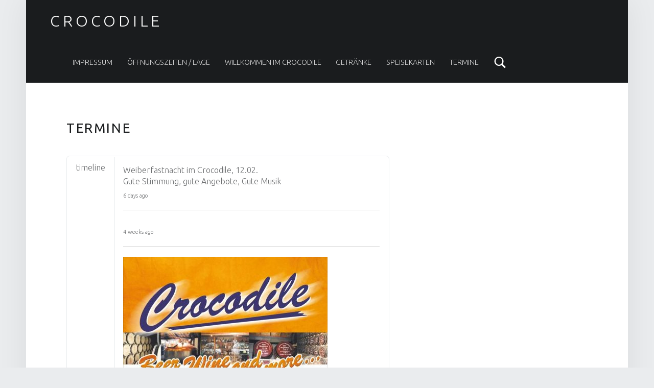

--- FILE ---
content_type: text/html; charset=UTF-8
request_url: http://crocodile-hagen.de/?page_id=98
body_size: 18698
content:
<!DOCTYPE html>
<html class="no-js" lang="de">

<head>


<meta charset="UTF-8">
<meta name="viewport" content="width=device-width, initial-scale=1">
<link rel="profile" href="http://gmpg.org/xfn/11">
<title>Termine &#8211; Crocodile</title>
<meta name='robots' content='max-image-preview:large' />
<link rel='dns-prefetch' href='//fonts.googleapis.com' />
<link rel="alternate" type="application/rss+xml" title="Crocodile &raquo; Feed" href="http://crocodile-hagen.de/?feed=rss2" />
<link rel="alternate" type="application/rss+xml" title="Crocodile &raquo; Kommentar-Feed" href="http://crocodile-hagen.de/?feed=comments-rss2" />
<link rel="alternate" title="oEmbed (JSON)" type="application/json+oembed" href="http://crocodile-hagen.de/index.php?rest_route=%2Foembed%2F1.0%2Fembed&#038;url=http%3A%2F%2Fcrocodile-hagen.de%2F%3Fpage_id%3D98" />
<link rel="alternate" title="oEmbed (XML)" type="text/xml+oembed" href="http://crocodile-hagen.de/index.php?rest_route=%2Foembed%2F1.0%2Fembed&#038;url=http%3A%2F%2Fcrocodile-hagen.de%2F%3Fpage_id%3D98&#038;format=xml" />
<style id='wp-img-auto-sizes-contain-inline-css'>
img:is([sizes=auto i],[sizes^="auto," i]){contain-intrinsic-size:3000px 1500px}
/*# sourceURL=wp-img-auto-sizes-contain-inline-css */
</style>
<style id='wp-emoji-styles-inline-css'>

	img.wp-smiley, img.emoji {
		display: inline !important;
		border: none !important;
		box-shadow: none !important;
		height: 1em !important;
		width: 1em !important;
		margin: 0 0.07em !important;
		vertical-align: -0.1em !important;
		background: none !important;
		padding: 0 !important;
	}
/*# sourceURL=wp-emoji-styles-inline-css */
</style>
<style id='wp-block-library-inline-css'>
:root{--wp-block-synced-color:#7a00df;--wp-block-synced-color--rgb:122,0,223;--wp-bound-block-color:var(--wp-block-synced-color);--wp-editor-canvas-background:#ddd;--wp-admin-theme-color:#007cba;--wp-admin-theme-color--rgb:0,124,186;--wp-admin-theme-color-darker-10:#006ba1;--wp-admin-theme-color-darker-10--rgb:0,107,160.5;--wp-admin-theme-color-darker-20:#005a87;--wp-admin-theme-color-darker-20--rgb:0,90,135;--wp-admin-border-width-focus:2px}@media (min-resolution:192dpi){:root{--wp-admin-border-width-focus:1.5px}}.wp-element-button{cursor:pointer}:root .has-very-light-gray-background-color{background-color:#eee}:root .has-very-dark-gray-background-color{background-color:#313131}:root .has-very-light-gray-color{color:#eee}:root .has-very-dark-gray-color{color:#313131}:root .has-vivid-green-cyan-to-vivid-cyan-blue-gradient-background{background:linear-gradient(135deg,#00d084,#0693e3)}:root .has-purple-crush-gradient-background{background:linear-gradient(135deg,#34e2e4,#4721fb 50%,#ab1dfe)}:root .has-hazy-dawn-gradient-background{background:linear-gradient(135deg,#faaca8,#dad0ec)}:root .has-subdued-olive-gradient-background{background:linear-gradient(135deg,#fafae1,#67a671)}:root .has-atomic-cream-gradient-background{background:linear-gradient(135deg,#fdd79a,#004a59)}:root .has-nightshade-gradient-background{background:linear-gradient(135deg,#330968,#31cdcf)}:root .has-midnight-gradient-background{background:linear-gradient(135deg,#020381,#2874fc)}:root{--wp--preset--font-size--normal:16px;--wp--preset--font-size--huge:42px}.has-regular-font-size{font-size:1em}.has-larger-font-size{font-size:2.625em}.has-normal-font-size{font-size:var(--wp--preset--font-size--normal)}.has-huge-font-size{font-size:var(--wp--preset--font-size--huge)}.has-text-align-center{text-align:center}.has-text-align-left{text-align:left}.has-text-align-right{text-align:right}.has-fit-text{white-space:nowrap!important}#end-resizable-editor-section{display:none}.aligncenter{clear:both}.items-justified-left{justify-content:flex-start}.items-justified-center{justify-content:center}.items-justified-right{justify-content:flex-end}.items-justified-space-between{justify-content:space-between}.screen-reader-text{border:0;clip-path:inset(50%);height:1px;margin:-1px;overflow:hidden;padding:0;position:absolute;width:1px;word-wrap:normal!important}.screen-reader-text:focus{background-color:#ddd;clip-path:none;color:#444;display:block;font-size:1em;height:auto;left:5px;line-height:normal;padding:15px 23px 14px;text-decoration:none;top:5px;width:auto;z-index:100000}html :where(.has-border-color){border-style:solid}html :where([style*=border-top-color]){border-top-style:solid}html :where([style*=border-right-color]){border-right-style:solid}html :where([style*=border-bottom-color]){border-bottom-style:solid}html :where([style*=border-left-color]){border-left-style:solid}html :where([style*=border-width]){border-style:solid}html :where([style*=border-top-width]){border-top-style:solid}html :where([style*=border-right-width]){border-right-style:solid}html :where([style*=border-bottom-width]){border-bottom-style:solid}html :where([style*=border-left-width]){border-left-style:solid}html :where(img[class*=wp-image-]){height:auto;max-width:100%}:where(figure){margin:0 0 1em}html :where(.is-position-sticky){--wp-admin--admin-bar--position-offset:var(--wp-admin--admin-bar--height,0px)}@media screen and (max-width:600px){html :where(.is-position-sticky){--wp-admin--admin-bar--position-offset:0px}}

/*# sourceURL=wp-block-library-inline-css */
</style><style id='global-styles-inline-css'>
:root{--wp--preset--aspect-ratio--square: 1;--wp--preset--aspect-ratio--4-3: 4/3;--wp--preset--aspect-ratio--3-4: 3/4;--wp--preset--aspect-ratio--3-2: 3/2;--wp--preset--aspect-ratio--2-3: 2/3;--wp--preset--aspect-ratio--16-9: 16/9;--wp--preset--aspect-ratio--9-16: 9/16;--wp--preset--color--black: #000000;--wp--preset--color--cyan-bluish-gray: #abb8c3;--wp--preset--color--white: #ffffff;--wp--preset--color--pale-pink: #f78da7;--wp--preset--color--vivid-red: #cf2e2e;--wp--preset--color--luminous-vivid-orange: #ff6900;--wp--preset--color--luminous-vivid-amber: #fcb900;--wp--preset--color--light-green-cyan: #7bdcb5;--wp--preset--color--vivid-green-cyan: #00d084;--wp--preset--color--pale-cyan-blue: #8ed1fc;--wp--preset--color--vivid-cyan-blue: #0693e3;--wp--preset--color--vivid-purple: #9b51e0;--wp--preset--gradient--vivid-cyan-blue-to-vivid-purple: linear-gradient(135deg,rgb(6,147,227) 0%,rgb(155,81,224) 100%);--wp--preset--gradient--light-green-cyan-to-vivid-green-cyan: linear-gradient(135deg,rgb(122,220,180) 0%,rgb(0,208,130) 100%);--wp--preset--gradient--luminous-vivid-amber-to-luminous-vivid-orange: linear-gradient(135deg,rgb(252,185,0) 0%,rgb(255,105,0) 100%);--wp--preset--gradient--luminous-vivid-orange-to-vivid-red: linear-gradient(135deg,rgb(255,105,0) 0%,rgb(207,46,46) 100%);--wp--preset--gradient--very-light-gray-to-cyan-bluish-gray: linear-gradient(135deg,rgb(238,238,238) 0%,rgb(169,184,195) 100%);--wp--preset--gradient--cool-to-warm-spectrum: linear-gradient(135deg,rgb(74,234,220) 0%,rgb(151,120,209) 20%,rgb(207,42,186) 40%,rgb(238,44,130) 60%,rgb(251,105,98) 80%,rgb(254,248,76) 100%);--wp--preset--gradient--blush-light-purple: linear-gradient(135deg,rgb(255,206,236) 0%,rgb(152,150,240) 100%);--wp--preset--gradient--blush-bordeaux: linear-gradient(135deg,rgb(254,205,165) 0%,rgb(254,45,45) 50%,rgb(107,0,62) 100%);--wp--preset--gradient--luminous-dusk: linear-gradient(135deg,rgb(255,203,112) 0%,rgb(199,81,192) 50%,rgb(65,88,208) 100%);--wp--preset--gradient--pale-ocean: linear-gradient(135deg,rgb(255,245,203) 0%,rgb(182,227,212) 50%,rgb(51,167,181) 100%);--wp--preset--gradient--electric-grass: linear-gradient(135deg,rgb(202,248,128) 0%,rgb(113,206,126) 100%);--wp--preset--gradient--midnight: linear-gradient(135deg,rgb(2,3,129) 0%,rgb(40,116,252) 100%);--wp--preset--font-size--small: 13px;--wp--preset--font-size--medium: 20px;--wp--preset--font-size--large: 36px;--wp--preset--font-size--x-large: 42px;--wp--preset--spacing--20: 0.44rem;--wp--preset--spacing--30: 0.67rem;--wp--preset--spacing--40: 1rem;--wp--preset--spacing--50: 1.5rem;--wp--preset--spacing--60: 2.25rem;--wp--preset--spacing--70: 3.38rem;--wp--preset--spacing--80: 5.06rem;--wp--preset--shadow--natural: 6px 6px 9px rgba(0, 0, 0, 0.2);--wp--preset--shadow--deep: 12px 12px 50px rgba(0, 0, 0, 0.4);--wp--preset--shadow--sharp: 6px 6px 0px rgba(0, 0, 0, 0.2);--wp--preset--shadow--outlined: 6px 6px 0px -3px rgb(255, 255, 255), 6px 6px rgb(0, 0, 0);--wp--preset--shadow--crisp: 6px 6px 0px rgb(0, 0, 0);}:where(.is-layout-flex){gap: 0.5em;}:where(.is-layout-grid){gap: 0.5em;}body .is-layout-flex{display: flex;}.is-layout-flex{flex-wrap: wrap;align-items: center;}.is-layout-flex > :is(*, div){margin: 0;}body .is-layout-grid{display: grid;}.is-layout-grid > :is(*, div){margin: 0;}:where(.wp-block-columns.is-layout-flex){gap: 2em;}:where(.wp-block-columns.is-layout-grid){gap: 2em;}:where(.wp-block-post-template.is-layout-flex){gap: 1.25em;}:where(.wp-block-post-template.is-layout-grid){gap: 1.25em;}.has-black-color{color: var(--wp--preset--color--black) !important;}.has-cyan-bluish-gray-color{color: var(--wp--preset--color--cyan-bluish-gray) !important;}.has-white-color{color: var(--wp--preset--color--white) !important;}.has-pale-pink-color{color: var(--wp--preset--color--pale-pink) !important;}.has-vivid-red-color{color: var(--wp--preset--color--vivid-red) !important;}.has-luminous-vivid-orange-color{color: var(--wp--preset--color--luminous-vivid-orange) !important;}.has-luminous-vivid-amber-color{color: var(--wp--preset--color--luminous-vivid-amber) !important;}.has-light-green-cyan-color{color: var(--wp--preset--color--light-green-cyan) !important;}.has-vivid-green-cyan-color{color: var(--wp--preset--color--vivid-green-cyan) !important;}.has-pale-cyan-blue-color{color: var(--wp--preset--color--pale-cyan-blue) !important;}.has-vivid-cyan-blue-color{color: var(--wp--preset--color--vivid-cyan-blue) !important;}.has-vivid-purple-color{color: var(--wp--preset--color--vivid-purple) !important;}.has-black-background-color{background-color: var(--wp--preset--color--black) !important;}.has-cyan-bluish-gray-background-color{background-color: var(--wp--preset--color--cyan-bluish-gray) !important;}.has-white-background-color{background-color: var(--wp--preset--color--white) !important;}.has-pale-pink-background-color{background-color: var(--wp--preset--color--pale-pink) !important;}.has-vivid-red-background-color{background-color: var(--wp--preset--color--vivid-red) !important;}.has-luminous-vivid-orange-background-color{background-color: var(--wp--preset--color--luminous-vivid-orange) !important;}.has-luminous-vivid-amber-background-color{background-color: var(--wp--preset--color--luminous-vivid-amber) !important;}.has-light-green-cyan-background-color{background-color: var(--wp--preset--color--light-green-cyan) !important;}.has-vivid-green-cyan-background-color{background-color: var(--wp--preset--color--vivid-green-cyan) !important;}.has-pale-cyan-blue-background-color{background-color: var(--wp--preset--color--pale-cyan-blue) !important;}.has-vivid-cyan-blue-background-color{background-color: var(--wp--preset--color--vivid-cyan-blue) !important;}.has-vivid-purple-background-color{background-color: var(--wp--preset--color--vivid-purple) !important;}.has-black-border-color{border-color: var(--wp--preset--color--black) !important;}.has-cyan-bluish-gray-border-color{border-color: var(--wp--preset--color--cyan-bluish-gray) !important;}.has-white-border-color{border-color: var(--wp--preset--color--white) !important;}.has-pale-pink-border-color{border-color: var(--wp--preset--color--pale-pink) !important;}.has-vivid-red-border-color{border-color: var(--wp--preset--color--vivid-red) !important;}.has-luminous-vivid-orange-border-color{border-color: var(--wp--preset--color--luminous-vivid-orange) !important;}.has-luminous-vivid-amber-border-color{border-color: var(--wp--preset--color--luminous-vivid-amber) !important;}.has-light-green-cyan-border-color{border-color: var(--wp--preset--color--light-green-cyan) !important;}.has-vivid-green-cyan-border-color{border-color: var(--wp--preset--color--vivid-green-cyan) !important;}.has-pale-cyan-blue-border-color{border-color: var(--wp--preset--color--pale-cyan-blue) !important;}.has-vivid-cyan-blue-border-color{border-color: var(--wp--preset--color--vivid-cyan-blue) !important;}.has-vivid-purple-border-color{border-color: var(--wp--preset--color--vivid-purple) !important;}.has-vivid-cyan-blue-to-vivid-purple-gradient-background{background: var(--wp--preset--gradient--vivid-cyan-blue-to-vivid-purple) !important;}.has-light-green-cyan-to-vivid-green-cyan-gradient-background{background: var(--wp--preset--gradient--light-green-cyan-to-vivid-green-cyan) !important;}.has-luminous-vivid-amber-to-luminous-vivid-orange-gradient-background{background: var(--wp--preset--gradient--luminous-vivid-amber-to-luminous-vivid-orange) !important;}.has-luminous-vivid-orange-to-vivid-red-gradient-background{background: var(--wp--preset--gradient--luminous-vivid-orange-to-vivid-red) !important;}.has-very-light-gray-to-cyan-bluish-gray-gradient-background{background: var(--wp--preset--gradient--very-light-gray-to-cyan-bluish-gray) !important;}.has-cool-to-warm-spectrum-gradient-background{background: var(--wp--preset--gradient--cool-to-warm-spectrum) !important;}.has-blush-light-purple-gradient-background{background: var(--wp--preset--gradient--blush-light-purple) !important;}.has-blush-bordeaux-gradient-background{background: var(--wp--preset--gradient--blush-bordeaux) !important;}.has-luminous-dusk-gradient-background{background: var(--wp--preset--gradient--luminous-dusk) !important;}.has-pale-ocean-gradient-background{background: var(--wp--preset--gradient--pale-ocean) !important;}.has-electric-grass-gradient-background{background: var(--wp--preset--gradient--electric-grass) !important;}.has-midnight-gradient-background{background: var(--wp--preset--gradient--midnight) !important;}.has-small-font-size{font-size: var(--wp--preset--font-size--small) !important;}.has-medium-font-size{font-size: var(--wp--preset--font-size--medium) !important;}.has-large-font-size{font-size: var(--wp--preset--font-size--large) !important;}.has-x-large-font-size{font-size: var(--wp--preset--font-size--x-large) !important;}
/*# sourceURL=global-styles-inline-css */
</style>

<style id='classic-theme-styles-inline-css'>
/*! This file is auto-generated */
.wp-block-button__link{color:#fff;background-color:#32373c;border-radius:9999px;box-shadow:none;text-decoration:none;padding:calc(.667em + 2px) calc(1.333em + 2px);font-size:1.125em}.wp-block-file__button{background:#32373c;color:#fff;text-decoration:none}
/*# sourceURL=/wp-includes/css/classic-themes.min.css */
</style>
<link rel='stylesheet' id='cff-css' href='http://crocodile-hagen.de/wordpress/wp-content/plugins/custom-facebook-feed-pro/assets/css/cff-style.min.css?ver=4.7.4' media='all' />
<link rel='stylesheet' id='wm-google-fonts-css' href='http://fonts.googleapis.com/css?family=Ubuntu%3A400%2C300&#038;subset&#038;ver=3.0.2' media='all' />
<link rel='stylesheet' id='genericons-neue-css' href='http://crocodile-hagen.de/wordpress/wp-content/themes/auberge/assets/fonts/genericons-neue/genericons-neue.css?ver=3.0.2' media='all' />
<link rel='stylesheet' id='wm-main-css' href='http://crocodile-hagen.de/wordpress/wp-content/themes/auberge/assets/css/main.css?ver=3.0.2' media='all' />
<link rel='stylesheet' id='wm-custom-css' href='http://crocodile-hagen.de/wordpress/wp-content/themes/auberge/assets/css/custom.css?ver=3.0.2' media='all' />
<link rel='stylesheet' id='wm-stylesheet-css' href='http://crocodile-hagen.de/wordpress/wp-content/themes/auberge/style.css?ver=3.0.2' media='all' />
<script src="http://crocodile-hagen.de/wordpress/wp-content/themes/auberge/library/js/vendor/css-vars-ponyfill/css-vars-ponyfill.min.js?ver=v2.4.7" id="css-vars-ponyfill-js"></script>
<script id="css-vars-ponyfill-js-after">
window.onload = function() {
	cssVars( {
		onlyVars: true,
		exclude: 'link:not([href^="http://crocodile-hagen.de/wordpress/wp-content/themes"])'
	} );
};
//# sourceURL=css-vars-ponyfill-js-after
</script>
<script src="http://crocodile-hagen.de/wordpress/wp-includes/js/jquery/jquery.min.js?ver=3.7.1" id="jquery-core-js"></script>
<script src="http://crocodile-hagen.de/wordpress/wp-includes/js/jquery/jquery-migrate.min.js?ver=3.4.1" id="jquery-migrate-js"></script>
<link rel="https://api.w.org/" href="http://crocodile-hagen.de/index.php?rest_route=/" /><link rel="alternate" title="JSON" type="application/json" href="http://crocodile-hagen.de/index.php?rest_route=/wp/v2/pages/98" /><link rel="EditURI" type="application/rsd+xml" title="RSD" href="http://crocodile-hagen.de/wordpress/xmlrpc.php?rsd" />
<meta name="generator" content="WordPress 6.9" />
<link rel="canonical" href="http://crocodile-hagen.de/?page_id=98" />
<link rel='shortlink' href='http://crocodile-hagen.de/?p=98' />
<!-- Custom Facebook Feed JS vars -->
<script type="text/javascript">
var cffsiteurl = "http://crocodile-hagen.de/wordpress/wp-content/plugins";
var cffajaxurl = "http://crocodile-hagen.de/wordpress/wp-admin/admin-ajax.php";


var cfflinkhashtags = "true";
</script>

</head>


<body id="top" class="fl-builder-lite-2-9-4-2 fl-no-js is-singular not-front-page page page-id-98 page-template-default wp-singular wp-theme-auberge" >

<div id="page" class="hfeed site">


<header id="masthead" class="site-header"  itemscope itemtype="https://schema.org/WPHeader"><div class="site-header-inner">


<div class="site-branding">

	
	<div class="site-branding-text">
					<p class="site-title">
				<a href="http://crocodile-hagen.de/" class="site-title-text" rel="home">Crocodile</a>
			</p>
				</div>

</div>

<nav id="site-navigation" class="main-navigation" aria-labelledby="site-navigation-label" itemscope itemtype="https://schema.org/SiteNavigationElement">

	<h2 class="screen-reader-text" id="site-navigation-label">Primary Menu</h2>

	
	<div id="main-navigation-inner" class="main-navigation-inner">

		<div class="nav-menu"><ul>
<li class="page_item page-item-705"><a href="http://crocodile-hagen.de/?page_id=705">Impressum</a></li>
<li class="page_item page-item-287"><a href="http://crocodile-hagen.de/?page_id=287">Öffnungszeiten / Lage</a></li>
<li class="page_item page-item-645"><a href="http://crocodile-hagen.de/">Willkommen im Crocodile</a></li>
<li class="page_item page-item-12 page_item_has_children"><a href="http://crocodile-hagen.de/?page_id=12">Getränke</a>
<ul class='children'>
	<li class="page_item page-item-42"><a href="http://crocodile-hagen.de/?page_id=42">Biere</a></li>
	<li class="page_item page-item-53"><a href="http://crocodile-hagen.de/?page_id=53">Café &#038; Shakes</a></li>
	<li class="page_item page-item-45"><a href="http://crocodile-hagen.de/?page_id=45">Cocktails</a></li>
	<li class="page_item page-item-51"><a href="http://crocodile-hagen.de/?page_id=51">Spirituosen</a></li>
</ul>
</li>
<li class="page_item page-item-91"><a href="http://crocodile-hagen.de/?page_id=91">Speisekarten</a></li>
<li class="page_item page-item-98 current_page_item"><a href="http://crocodile-hagen.de/?page_id=98" aria-current="page">Termine</a></li>
</ul></div>

		
<div id="nav-search-form" class="nav-search-form">

	<a href="#" id="search-toggle" class="search-toggle">
		<span class="screen-reader-text">
			Search		</span>
	</a>

	<form role="search" method="get" class="search-form" action="http://crocodile-hagen.de/">
				<label>
					<span class="screen-reader-text">Suche nach:</span>
					<input type="search" class="search-field" placeholder="Suchen …" value="" name="s" />
				</label>
				<input type="submit" class="search-submit" value="Suchen" />
			</form>
</div>

	</div>

	<button id="menu-toggle" class="menu-toggle" aria-controls="site-navigation" aria-expanded="false">Menu</button>

</nav>


</div></header>



<div id="content" class="site-content">
	<div id="primary" class="content-area">
		<main id="main" class="site-main clearfix"  itemprop="mainContentOfPage">



<article id="post-98" class="post-98 page type-page status-publish hentry entry" itemscope itemtype="https://schema.org/WebPage">

	<meta itemscope itemprop="mainEntityOfPage" itemType="https://schema.org/WebPage" /><header class="entry-header"><h1 class="entry-title" itemprop="headline">Termine</h1></header>
	<div class="entry-content" itemprop="description">

		
		<table>
<tbody class="cff-fd-lst-tbody">
<tr>
<td><span class="cff-fd-lst-type sb-caption sb-lighter">timeline</span></td>
<td>
<div class="sb-flex-center"><span class="cff-fd-lst-shortcode sb-caption sb-lighter"><div class="cff-wrapper"><div class="cff-wrapper-ctn " ><div id="cff" data-char="400" class="cff cff-theme-default_theme  cff-mob-cols-1 cff-tab-cols-1  cff-timeline-feed cff-pag cff-all-reviews cff-nojs  cff-lightbox cff-lb" style="width:100%; " data-fb-text="View on Facebook" data-offset="" data-own-token="true" data-grid-pag="cursor" data-restricted="true" data-lb-comments="true" data-pag-num="10" data-cff-shortcode="{&quot;feed&quot;: &quot;1&quot;}" data-postid="98" data-locatornonce="fc20eb55b1" data-cff-theme="default_theme" ><svg width="24px" height="24px" version="1.1" xmlns="http://www.w3.org/2000/svg" xmlns:xlink="http://www.w3.org/1999/xlink" class="cff-screenreader" role="img" aria-labelledby="metaSVGid metaSVGdesc"><title id="metaSVGid">Comments Box SVG icons</title><desc id="metaSVGdesc">Used for the like, share, comment, and reaction icons</desc><defs><linearGradient id="angryGrad" x1="0" x2="0" y1="0" y2="1"><stop offset="0%" stop-color="#f9ae9e" /><stop offset="70%" stop-color="#ffe7a4" /></linearGradient><linearGradient id="likeGrad"><stop offset="25%" stop-color="rgba(0,0,0,0.05)" /><stop offset="26%" stop-color="rgba(255,255,255,0.7)" /></linearGradient><linearGradient id="likeGradHover"><stop offset="25%" stop-color="#a3caff" /><stop offset="26%" stop-color="#fff" /></linearGradient><linearGradient id="likeGradDark"><stop offset="25%" stop-color="rgba(255,255,255,0.5)" /><stop offset="26%" stop-color="rgba(255,255,255,0.7)" /></linearGradient></defs></svg><div class="cff-posts-wrap"><div class="cff-item cff-video-post cff-status-post author-crocodile cff-168122206536363 cff-new" id="cff_1442478364552799" data-page-id="168122206536363" data-cff-timestamp="1768325032" data-object-id="25812660581693450" data-cff-from="168122206536363" style="border-bottom: 1px solid #; z-index: 19;"><div class="cff-html5-video" data-cff-page-name="Crocodile" data-cff-post-time="6 days ago" data-cff-video-link="https://www.facebook.com/reel/25812660581693450/" data-cff-video-player="facebook" data-cff-live="http://false"><a href="https://facebook.com/1442478364552799" class="cff-html5-play"><svg  aria-hidden="true" focusable="false" data-prefix="fas" data-icon="play" role="img" xmlns="http://www.w3.org/2000/svg" viewBox="0 0 448 512" class="svg-inline--fa fa-play fa-w-14 cff-playbtn"><path fill="currentColor" d="M424.4 214.7L72.4 6.6C43.8-10.3 0 6.1 0 47.9V464c0 37.5 40.7 60.1 72.4 41.3l352-208c31.4-18.5 31.5-64.1 0-82.6z"></path></svg></span><span class="cff-screenreader">Play</span></a><img decoding="async" class="cff-poster cff-feed-image" src="https://scontent-fra3-2.xx.fbcdn.net/v/t15.5256-10/616085641_1513849593023644_9172656913476124772_n.jpg?stp=dst-jpg_s720x720_tt6&_nc_cat=104&ccb=1-7&_nc_sid=5fad0e&_nc_ohc=jouBeXm5dLAQ7kNvwFIR-ek&_nc_oc=AdkZFJvOPl5_BFGi7OZbnsXZxhqWEpPF79FS1JtQuRLSquF82YBjhMY6uvFh9UH7h24&_nc_zt=23&_nc_ht=scontent-fra3-2.xx&edm=AKK4YLsEAAAA&_nc_gid=vZyZGkk_zT4w_XijUFMCSw&_nc_tpa=Q5bMBQEM115iVmB-pxK29yeX1Z6Gcf180vERWdS7ekBpdkbssDYDE1dh9kJ0QuCLqtQlS2WpsLHUEpj8wg&oh=00_AfoDYvn7_Yvukh34aDCebyWdZ0_4GKDwXBOiyX02_652HQ&oe=697458C8" data-orig-source="https://scontent-fra3-2.xx.fbcdn.net/v/t15.5256-10/616085641_1513849593023644_9172656913476124772_n.jpg?stp=dst-jpg_s720x720_tt6&#038;_nc_cat=104&#038;ccb=1-7&#038;_nc_sid=5fad0e&#038;_nc_ohc=jouBeXm5dLAQ7kNvwFIR-ek&#038;_nc_oc=AdkZFJvOPl5_BFGi7OZbnsXZxhqWEpPF79FS1JtQuRLSquF82YBjhMY6uvFh9UH7h24&#038;_nc_zt=23&#038;_nc_ht=scontent-fra3-2.xx&#038;edm=AKK4YLsEAAAA&#038;_nc_gid=vZyZGkk_zT4w_XijUFMCSw&#038;_nc_tpa=Q5bMBQEM115iVmB-pxK29yeX1Z6Gcf180vERWdS7ekBpdkbssDYDE1dh9kJ0QuCLqtQlS2WpsLHUEpj8wg&#038;oh=00_AfoDYvn7_Yvukh34aDCebyWdZ0_4GKDwXBOiyX02_652HQ&#038;oe=697458C8" data-cff-full-img="https://scontent-fra3-2.xx.fbcdn.net/v/t15.5256-10/616085641_1513849593023644_9172656913476124772_n.jpg?stp=dst-jpg_s720x720_tt6&#038;_nc_cat=104&#038;ccb=1-7&#038;_nc_sid=5fad0e&#038;_nc_ohc=jouBeXm5dLAQ7kNvwFIR-ek&#038;_nc_oc=AdkZFJvOPl5_BFGi7OZbnsXZxhqWEpPF79FS1JtQuRLSquF82YBjhMY6uvFh9UH7h24&#038;_nc_zt=23&#038;_nc_ht=scontent-fra3-2.xx&#038;edm=AKK4YLsEAAAA&#038;_nc_gid=vZyZGkk_zT4w_XijUFMCSw&#038;_nc_tpa=Q5bMBQEM115iVmB-pxK29yeX1Z6Gcf180vERWdS7ekBpdkbssDYDE1dh9kJ0QuCLqtQlS2WpsLHUEpj8wg&#038;oh=00_AfoDYvn7_Yvukh34aDCebyWdZ0_4GKDwXBOiyX02_652HQ&#038;oe=697458C8" alt="" data-querystring="stp=dst-jpg_s720x720_tt6&_nc_cat=104&ccb=1-7&_nc_sid=5fad0e&_nc_ohc=jouBeXm5dLAQ7kNvwFIR-ek&_nc_oc=AdkZFJvOPl5_BFGi7OZbnsXZxhqWEpPF79FS1JtQuRLSquF82YBjhMY6uvFh9UH7h24&_nc_zt=23&_nc_ht=scontent-fra3-2.xx&edm=AKK4YLsEAAAA&_nc_gid=vZyZGkk_zT4w_XijUFMCSw&_nc_tpa=Q5bMBQEM115iVmB-pxK29yeX1Z6Gcf180vERWdS7ekBpdkbssDYDE1dh9kJ0QuCLqtQlS2WpsLHUEpj8wg&oh=00_AfoDYvn7_Yvukh34aDCebyWdZ0_4GKDwXBOiyX02_652HQ&oe=697458C8" data-cff-video="https://scontent-fra5-1.xx.fbcdn.net/o1/v/t2/f2/m366/AQP1hL6mKIPgiSnNzTLx--A6yJkYIbq6Gw5qmqeUO-6r0qET4tiZt10jETTM0A4IZWlqDpt53v5F_lNyg43pVS4f1270fyFuWMzMlurYhJAFag.mp4?_nc_cat=100&#038;_nc_sid=5e9851&#038;_nc_ht=scontent-fra5-1.xx.fbcdn.net&#038;_nc_ohc=YCbZ0IoMD4MQ7kNvwGKJl41&#038;efg=[base64]%3D%3D&#038;ccb=17-1&#038;vs=1a6e6de0ba77902b&#038;_nc_vs=[base64]&#038;_nc_gid=vZyZGkk_zT4w_XijUFMCSw&#038;edm=AKK4YLsEAAAA&#038;_nc_zt=28&#038;_nc_tpa=Q5bMBQF8lh9uHT61CpUIdjHdPutH0p260I8Iie8GSmzLE2UdgElEsvcMuUFlmfWw2Ba3NjFV4xrCzRrZEQ&#038;oh=00_AfrlEdGUw4tRCKCCypy68qW7Q4eNinWAE8LnZoucL7lWQA&#038;oe=69747EC8&#038;bitrate=0&#038;tag=dash_h264-basic-gen2_720p" style="float: left;" data-ratio="1200" data-img-src-set="[{&quot;73&quot;:&quot;https:\/\/scontent-fra3-2.xx.fbcdn.net\/v\/t15.5256-10\/616085641_1513849593023644_9172656913476124772_n.jpg?stp=dst-jpg_s130x130_tt6&amp;_nc_cat=104&amp;ccb=1-7&amp;_nc_sid=5fad0e&amp;_nc_ohc=jouBeXm5dLAQ7kNvwFIR-ek&amp;_nc_oc=AdkZFJvOPl5_BFGi7OZbnsXZxhqWEpPF79FS1JtQuRLSquF82YBjhMY6uvFh9UH7h24&amp;_nc_zt=23&amp;_nc_ht=scontent-fra3-2.xx&amp;edm=AKK4YLsEAAAA&amp;_nc_gid=vZyZGkk_zT4w_XijUFMCSw&amp;_nc_tpa=Q5bMBQFujsfHJgwEBfD3H4C5ur5YzKJsHsgGNOa4DkCgqoQaSiw4YDS_TbiWzvcO0mWz6qfygyo6I4i-rw&amp;oh=00_AfrGimHBF-4M5bH4rtU8_uyWC5PbSHzz8sS7ODBKRIeUkw&amp;oe=697458C8&quot;,&quot;405&quot;:&quot;https:\/\/scontent-fra3-2.xx.fbcdn.net\/v\/t15.5256-10\/616085641_1513849593023644_9172656913476124772_n.jpg?_nc_cat=104&amp;ccb=1-7&amp;_nc_sid=5fad0e&amp;_nc_ohc=jouBeXm5dLAQ7kNvwFIR-ek&amp;_nc_oc=AdkZFJvOPl5_BFGi7OZbnsXZxhqWEpPF79FS1JtQuRLSquF82YBjhMY6uvFh9UH7h24&amp;_nc_zt=23&amp;_nc_ht=scontent-fra3-2.xx&amp;edm=AKK4YLsEAAAA&amp;_nc_gid=vZyZGkk_zT4w_XijUFMCSw&amp;_nc_tpa=Q5bMBQEARxwbev29T_PW7m95CHzn3PucO7PlDsFNr49CVNy5sED3zysNwSYEIo1sQxo1WDrbdvdqV--XKw&amp;oh=00_AfqaUFJFAHb1K4UYVZjau0gEaKqToFBABgcLDHIyNT9Upg&amp;oe=697458C8&quot;}]" /></div><p  class="cff-post-text">
	<span class="cff-text" data-color="">Weiberfastnacht im Crocodile, 12.02.<br />Gute Stimmung, gute Angebote, Gute Musik 	</span>
	<span class="cff-expand">... <a href="#" ><span class="cff-more">Mehr sehen</span><span class="cff-less">Weniger sehen</span></a></span>
</p>
<div class="cff-date  cff-date-below" >
	 6 days ago </div>
<div class="cff-meta-wrap">
	</div>
<div class="cff-comments-box cff-light cff-no-comments" data-cff-like-text="like this" data-cff-likes-text="likes this"  data-cff-reacted-text="reacted to this" data-cff-and-text="and" data-cff-other-text="other" data-cff-others-text="others" data-cff-reply-text="Reply" data-cff-replies-text="Replies" data-num="4" data-cff-meta-link-color="#" data-cff-hide-avatars="1" data-cff-expand-comments="" data-cff-post-tags="on"><p class="cff-comment-likes cff-likes" ></p><p class="cff-comments cff-comment-on-facebook" ><span>0 Comments</span><a href="https://www.facebook.com/1442478364552799" target="_blank" rel="nofollow noopener" ><span class="cff-icon"><svg width="24px" height="24px" role="img" aria-hidden="true" aria-label="Comment" xmlns="http://www.w3.org/2000/svg" viewBox="0 0 512 512"><path d="M448 0H64C28.7 0 0 28.7 0 64v288c0 35.3 28.7 64 64 64h96v84c0 7.1 5.8 12 12 12 2.4 0 4.9-.7 7.1-2.4L304 416h144c35.3 0 64-28.7 64-64V64c0-35.3-28.7-64-64-64zm32 352c0 17.6-14.4 32-32 32H293.3l-8.5 6.4L192 460v-76H64c-17.6 0-32-14.4-32-32V64c0-17.6 14.4-32 32-32h384c17.6 0 32 14.4 32 32v288z"></path></svg><svg width="24px" height="24px" class="cff-svg-bg" role="img" aria-hidden="true" aria-label="background" xmlns="http://www.w3.org/2000/svg" viewBox="0 0 512 512"><path d="M448 0H64C28.7 0 0 28.7 0 64v288c0 35.3 28.7 64 64 64h96v84c0 9.8 11.2 15.5 19.1 9.7L304 416h144c35.3 0 64-28.7 64-64V64c0-35.3-28.7-64-64-64z"></path></svg></span>Comment on Facebook</a></p><div class="cff-comments-wrap" ></div></div></div><div class="cff-item cff-video-post cff-status-post author-crocodile cff-168122206536363 cff-new" id="cff_1427499569384012" data-page-id="168122206536363" data-cff-timestamp="1766674308" data-object-id="841546498754083" data-cff-from="168122206536363" style="border-bottom: 1px solid #; z-index: 18;"><div class="cff-html5-video" data-cff-page-name="Crocodile" data-cff-post-time="4 weeks ago" data-cff-video-link="https://www.facebook.com/reel/841546498754083/" data-cff-video-player="facebook" data-cff-live="http://false"><a href="https://facebook.com/1427499569384012" class="cff-html5-play"><svg  aria-hidden="true" focusable="false" data-prefix="fas" data-icon="play" role="img" xmlns="http://www.w3.org/2000/svg" viewBox="0 0 448 512" class="svg-inline--fa fa-play fa-w-14 cff-playbtn"><path fill="currentColor" d="M424.4 214.7L72.4 6.6C43.8-10.3 0 6.1 0 47.9V464c0 37.5 40.7 60.1 72.4 41.3l352-208c31.4-18.5 31.5-64.1 0-82.6z"></path></svg></span><span class="cff-screenreader">Play</span></a><img decoding="async" class="cff-poster cff-feed-image" src="https://scontent-fra3-2.xx.fbcdn.net/v/t15.5256-10/596761444_1575457333772159_5589357974595090061_n.jpg?stp=dst-jpg_s720x720_tt6&_nc_cat=104&ccb=1-7&_nc_sid=5fad0e&_nc_ohc=tQjM4wEtDvcQ7kNvwG1Se6S&_nc_oc=Adk17v8TeMj0ru4BVxNOX0j1pkocSoP96N1bdFFRYdr9egi5GF6dB4u-6azbYmzOD7s&_nc_zt=23&_nc_ht=scontent-fra3-2.xx&edm=AKK4YLsEAAAA&_nc_gid=vZyZGkk_zT4w_XijUFMCSw&_nc_tpa=Q5bMBQFHnHnSyXNFLMEp5U6pAfEVsrC2O4WWBnQPqpn5WNZrGxEQu2tmbpqL7ClkvoihcQ75ZYAs2ehGug&oh=00_AfpV6bx72oV05Qh5J5h7LmvzH6cu2RM7PwnBQOl_60ZrbQ&oe=697470A0" data-orig-source="https://scontent-fra3-2.xx.fbcdn.net/v/t15.5256-10/596761444_1575457333772159_5589357974595090061_n.jpg?stp=dst-jpg_s720x720_tt6&#038;_nc_cat=104&#038;ccb=1-7&#038;_nc_sid=5fad0e&#038;_nc_ohc=tQjM4wEtDvcQ7kNvwG1Se6S&#038;_nc_oc=Adk17v8TeMj0ru4BVxNOX0j1pkocSoP96N1bdFFRYdr9egi5GF6dB4u-6azbYmzOD7s&#038;_nc_zt=23&#038;_nc_ht=scontent-fra3-2.xx&#038;edm=AKK4YLsEAAAA&#038;_nc_gid=vZyZGkk_zT4w_XijUFMCSw&#038;_nc_tpa=Q5bMBQFHnHnSyXNFLMEp5U6pAfEVsrC2O4WWBnQPqpn5WNZrGxEQu2tmbpqL7ClkvoihcQ75ZYAs2ehGug&#038;oh=00_AfpV6bx72oV05Qh5J5h7LmvzH6cu2RM7PwnBQOl_60ZrbQ&#038;oe=697470A0" data-cff-full-img="https://scontent-fra3-2.xx.fbcdn.net/v/t15.5256-10/596761444_1575457333772159_5589357974595090061_n.jpg?stp=dst-jpg_s720x720_tt6&#038;_nc_cat=104&#038;ccb=1-7&#038;_nc_sid=5fad0e&#038;_nc_ohc=tQjM4wEtDvcQ7kNvwG1Se6S&#038;_nc_oc=Adk17v8TeMj0ru4BVxNOX0j1pkocSoP96N1bdFFRYdr9egi5GF6dB4u-6azbYmzOD7s&#038;_nc_zt=23&#038;_nc_ht=scontent-fra3-2.xx&#038;edm=AKK4YLsEAAAA&#038;_nc_gid=vZyZGkk_zT4w_XijUFMCSw&#038;_nc_tpa=Q5bMBQFHnHnSyXNFLMEp5U6pAfEVsrC2O4WWBnQPqpn5WNZrGxEQu2tmbpqL7ClkvoihcQ75ZYAs2ehGug&#038;oh=00_AfpV6bx72oV05Qh5J5h7LmvzH6cu2RM7PwnBQOl_60ZrbQ&#038;oe=697470A0" alt="" data-querystring="stp=dst-jpg_s720x720_tt6&_nc_cat=104&ccb=1-7&_nc_sid=5fad0e&_nc_ohc=tQjM4wEtDvcQ7kNvwG1Se6S&_nc_oc=Adk17v8TeMj0ru4BVxNOX0j1pkocSoP96N1bdFFRYdr9egi5GF6dB4u-6azbYmzOD7s&_nc_zt=23&_nc_ht=scontent-fra3-2.xx&edm=AKK4YLsEAAAA&_nc_gid=vZyZGkk_zT4w_XijUFMCSw&_nc_tpa=Q5bMBQFHnHnSyXNFLMEp5U6pAfEVsrC2O4WWBnQPqpn5WNZrGxEQu2tmbpqL7ClkvoihcQ75ZYAs2ehGug&oh=00_AfpV6bx72oV05Qh5J5h7LmvzH6cu2RM7PwnBQOl_60ZrbQ&oe=697470A0" data-cff-video="https://scontent-fra5-2.xx.fbcdn.net/o1/v/t2/f2/m366/AQPi6hlcuakPlvPS4hACuZAPF8UIpXmdN5C09wqz0ZTm5V31Q66KtXy_iNFCB8NxbgxJMmIz8nwGUaXArRhrRIeq5hQgjiGxJiH5Z2aIWvnZZQ.mp4?_nc_cat=109&#038;_nc_sid=5e9851&#038;_nc_ht=scontent-fra5-2.xx.fbcdn.net&#038;_nc_ohc=cjpAbHy2zXYQ7kNvwGOrwgc&#038;efg=[base64]%3D%3D&#038;ccb=17-1&#038;vs=9307c58804259af5&#038;_nc_vs=[base64]&#038;_nc_gid=vZyZGkk_zT4w_XijUFMCSw&#038;edm=AKK4YLsEAAAA&#038;_nc_zt=28&#038;_nc_tpa=Q5bMBQHm6gFJcFSeg5MNLqGA4OX0FY3BSpqGTFDzwVkDB_DxtsjahiE1P0n5ayIHkxfV7VvpSfaUaf6Ntw&#038;oh=00_AfrIb06JV8p8I4b_24MfbmCADkCit8hgaaVOY0AEhd0X3Q&#038;oe=6974834B&#038;bitrate=0&#038;tag=dash_h264-basic-gen2_720p" style="float: left;" data-ratio="1200" data-img-src-set="[{&quot;130&quot;:&quot;https:\/\/scontent-fra3-2.xx.fbcdn.net\/v\/t15.5256-10\/596761444_1575457333772159_5589357974595090061_n.jpg?stp=dst-jpg_s130x130_tt6&amp;_nc_cat=104&amp;ccb=1-7&amp;_nc_sid=5fad0e&amp;_nc_ohc=tQjM4wEtDvcQ7kNvwG1Se6S&amp;_nc_oc=Adk17v8TeMj0ru4BVxNOX0j1pkocSoP96N1bdFFRYdr9egi5GF6dB4u-6azbYmzOD7s&amp;_nc_zt=23&amp;_nc_ht=scontent-fra3-2.xx&amp;edm=AKK4YLsEAAAA&amp;_nc_gid=vZyZGkk_zT4w_XijUFMCSw&amp;_nc_tpa=Q5bMBQEDqbHFh7Qwbe6UMwQzvbQrZzoWZDpMupJK9f47aecl85wyL6As2A7ep1CaysuiTQugZPuc_nm6PA&amp;oh=00_AfrOidxkYwSv-OXGtccnJGBvySsEublzsUEqul33qr4obg&amp;oe=697470A0&quot;,&quot;720&quot;:&quot;https:\/\/scontent-fra3-2.xx.fbcdn.net\/v\/t15.5256-10\/596761444_1575457333772159_5589357974595090061_n.jpg?_nc_cat=104&amp;ccb=1-7&amp;_nc_sid=5fad0e&amp;_nc_ohc=tQjM4wEtDvcQ7kNvwG1Se6S&amp;_nc_oc=Adk17v8TeMj0ru4BVxNOX0j1pkocSoP96N1bdFFRYdr9egi5GF6dB4u-6azbYmzOD7s&amp;_nc_zt=23&amp;_nc_ht=scontent-fra3-2.xx&amp;edm=AKK4YLsEAAAA&amp;_nc_gid=vZyZGkk_zT4w_XijUFMCSw&amp;_nc_tpa=Q5bMBQGf9FUjjco76LFBsfmqOc_ah74F1iwo1Ev9fM2bSHRqa9JJKrAdR5X4RXcsqa6-eQANIkOi5SCm2g&amp;oh=00_AfrN0aYhCYq3-MveW3d9Pe9W6h88mQyK96VjS1tyKJX9_Q&amp;oe=697470A0&quot;}]" /></div><p  class="cff-post-text">
	<span class="cff-text" data-color=""> 	</span>
	<span class="cff-expand">... <a href="#" ><span class="cff-more">Mehr sehen</span><span class="cff-less">Weniger sehen</span></a></span>
</p>
<div class="cff-date  cff-date-below" >
	 4 weeks ago </div>
<div class="cff-meta-wrap">
	</div>
<div class="cff-comments-box cff-light cff-no-comments" data-cff-like-text="like this" data-cff-likes-text="likes this"  data-cff-reacted-text="reacted to this" data-cff-and-text="and" data-cff-other-text="other" data-cff-others-text="others" data-cff-reply-text="Reply" data-cff-replies-text="Replies" data-num="4" data-cff-meta-link-color="#" data-cff-hide-avatars="1" data-cff-expand-comments="" data-cff-post-tags="on"><p class="cff-comment-likes cff-likes" ></p><p class="cff-comments cff-comment-on-facebook" ><span>1 Comments</span><a href="https://www.facebook.com/1427499569384012" target="_blank" rel="nofollow noopener" ><span class="cff-icon"><svg width="24px" height="24px" role="img" aria-hidden="true" aria-label="Comment" xmlns="http://www.w3.org/2000/svg" viewBox="0 0 512 512"><path d="M448 0H64C28.7 0 0 28.7 0 64v288c0 35.3 28.7 64 64 64h96v84c0 7.1 5.8 12 12 12 2.4 0 4.9-.7 7.1-2.4L304 416h144c35.3 0 64-28.7 64-64V64c0-35.3-28.7-64-64-64zm32 352c0 17.6-14.4 32-32 32H293.3l-8.5 6.4L192 460v-76H64c-17.6 0-32-14.4-32-32V64c0-17.6 14.4-32 32-32h384c17.6 0 32 14.4 32 32v288z"></path></svg><svg width="24px" height="24px" class="cff-svg-bg" role="img" aria-hidden="true" aria-label="background" xmlns="http://www.w3.org/2000/svg" viewBox="0 0 512 512"><path d="M448 0H64C28.7 0 0 28.7 0 64v288c0 35.3 28.7 64 64 64h96v84c0 9.8 11.2 15.5 19.1 9.7L304 416h144c35.3 0 64-28.7 64-64V64c0-35.3-28.7-64-64-64z"></path></svg></span>Comment on Facebook</a></p><div class="cff-comments-wrap" ></div></div></div><div class="cff-item cff-photo-post author-crocodile cff-168122206536363 cff-new" id="cff_168122206536363_1416644187136217" data-page-id="168122206536363" data-cff-timestamp="1765540241" data-object-id="1416644130469556" data-cff-from="168122206536363" style="border-bottom: 1px solid #; z-index: 17;"><div class="cff-media-wrap"><div class="cff-photo cff-media-above nofancybox"  data-cff-page-name="Crocodile" data-cff-post-time="1 month ago" data-img-src-set="[{&quot;97&quot;:&quot;https:\/\/scontent-fra5-1.xx.fbcdn.net\/v\/t51.82787-15\/586687920_18416139253189801_6570094510421568467_n.jpg?stp=dst-jpg_s173x172_tt6&amp;_nc_cat=102&amp;ccb=1-7&amp;_nc_sid=127cfc&amp;_nc_ohc=04rg38HMzdAQ7kNvwEz6B6E&amp;_nc_oc=AdnYu_Sg7OxJWUFOdGkQYtmj7f7cvKmBeVudXfOpTgdZLwpEZCyjLGSp8enIHjX-Bvk&amp;_nc_zt=23&amp;_nc_ht=scontent-fra5-1.xx&amp;edm=AKK4YLsEAAAA&amp;_nc_gid=vZyZGkk_zT4w_XijUFMCSw&amp;_nc_tpa=Q5bMBQHC7kbaoj-DTtJUiDHj9vHrYtZjgKr7TKtkVPXxvHXSC5N7UvoEq9io6QfOsJyCHlFkY-ryJ5Y9uw&amp;oh=00_AfqU2Z3gxfGMXTQH9lKuTY3haXpcuhyscAsbVWKkjv5jKw&amp;oe=69744F0A&quot;,&quot;540&quot;:&quot;https:\/\/scontent-fra5-1.xx.fbcdn.net\/v\/t51.82787-15\/586687920_18416139253189801_6570094510421568467_n.jpg?stp=dst-jpg_s960x960_tt6&amp;_nc_cat=102&amp;ccb=1-7&amp;_nc_sid=127cfc&amp;_nc_ohc=04rg38HMzdAQ7kNvwEz6B6E&amp;_nc_oc=AdnYu_Sg7OxJWUFOdGkQYtmj7f7cvKmBeVudXfOpTgdZLwpEZCyjLGSp8enIHjX-Bvk&amp;_nc_zt=23&amp;_nc_ht=scontent-fra5-1.xx&amp;edm=AKK4YLsEAAAA&amp;_nc_gid=vZyZGkk_zT4w_XijUFMCSw&amp;_nc_tpa=Q5bMBQFEM5c9XJFC6qRqGBbF6YCinPXTpqkv_nX1COkLW1VsWN909xcgkk4zcNZ_SdSP--KVaTUX-fnU3g&amp;oh=00_Afq0pY-MxLHFKrVSjIfUr4jXvjJpU7WCF9DCmtW56INodA&amp;oe=69744F0A&quot;}]" href="https://www.facebook.com/photo.php?fbid=1416644130469556&amp;set=a.373498251450821&amp;type=3" target="_blank" rel="nofollow noopener"><img decoding="async" src="https://scontent-fra5-1.xx.fbcdn.net/v/t51.82787-15/586687920_18416139253189801_6570094510421568467_n.jpg?stp=dst-jpg_s960x960_tt6&_nc_cat=102&ccb=1-7&_nc_sid=127cfc&_nc_ohc=04rg38HMzdAQ7kNvwEz6B6E&_nc_oc=AdnYu_Sg7OxJWUFOdGkQYtmj7f7cvKmBeVudXfOpTgdZLwpEZCyjLGSp8enIHjX-Bvk&_nc_zt=23&_nc_ht=scontent-fra5-1.xx&edm=AKK4YLsEAAAA&_nc_gid=vZyZGkk_zT4w_XijUFMCSw&_nc_tpa=Q5bMBQFEM5c9XJFC6qRqGBbF6YCinPXTpqkv_nX1COkLW1VsWN909xcgkk4zcNZ_SdSP--KVaTUX-fnU3g&oh=00_Afq0pY-MxLHFKrVSjIfUr4jXvjJpU7WCF9DCmtW56INodA&oe=69744F0A" data-orig-source="https://scontent-fra5-1.xx.fbcdn.net/v/t51.82787-15/586687920_18416139253189801_6570094510421568467_n.jpg?stp=dst-jpg_s960x960_tt6&_nc_cat=102&ccb=1-7&_nc_sid=127cfc&_nc_ohc=04rg38HMzdAQ7kNvwEz6B6E&_nc_oc=AdnYu_Sg7OxJWUFOdGkQYtmj7f7cvKmBeVudXfOpTgdZLwpEZCyjLGSp8enIHjX-Bvk&_nc_zt=23&_nc_ht=scontent-fra5-1.xx&edm=AKK4YLsEAAAA&_nc_gid=vZyZGkk_zT4w_XijUFMCSw&_nc_tpa=Q5bMBQFEM5c9XJFC6qRqGBbF6YCinPXTpqkv_nX1COkLW1VsWN909xcgkk4zcNZ_SdSP--KVaTUX-fnU3g&oh=00_Afq0pY-MxLHFKrVSjIfUr4jXvjJpU7WCF9DCmtW56INodA&oe=69744F0A" alt="" data-querystring="stp=dst-jpg_s960x960_tt6&_nc_cat=102&ccb=1-7&_nc_sid=127cfc&_nc_ohc=04rg38HMzdAQ7kNvwEz6B6E&_nc_oc=AdnYu_Sg7OxJWUFOdGkQYtmj7f7cvKmBeVudXfOpTgdZLwpEZCyjLGSp8enIHjX-Bvk&_nc_zt=23&_nc_ht=scontent-fra5-1.xx&edm=AKK4YLsEAAAA&_nc_gid=vZyZGkk_zT4w_XijUFMCSw&_nc_tpa=Q5bMBQFEM5c9XJFC6qRqGBbF6YCinPXTpqkv_nX1COkLW1VsWN909xcgkk4zcNZ_SdSP--KVaTUX-fnU3g&oh=00_Afq0pY-MxLHFKrVSjIfUr4jXvjJpU7WCF9DCmtW56INodA&oe=69744F0A" data-ratio="1200" class="cff-multi-image cff-feed-image" /></div></div><p  class="cff-post-text">
	<span class="cff-text" data-color=""> 	</span>
	<span class="cff-expand">... <a href="#" ><span class="cff-more">Mehr sehen</span><span class="cff-less">Weniger sehen</span></a></span>
</p>
<div class="cff-date  cff-date-below" >
	 1 month ago </div>
<div class="cff-meta-wrap">
	</div>
<div class="cff-comments-box cff-light cff-no-comments" data-cff-like-text="like this" data-cff-likes-text="likes this"  data-cff-reacted-text="reacted to this" data-cff-and-text="and" data-cff-other-text="other" data-cff-others-text="others" data-cff-reply-text="Reply" data-cff-replies-text="Replies" data-num="4" data-cff-meta-link-color="#" data-cff-hide-avatars="1" data-cff-expand-comments="" data-cff-post-tags="on"><p class="cff-comment-likes cff-likes" ></p><p class="cff-comments cff-comment-on-facebook" ><span>0 Comments</span><a href="https://www.facebook.com/168122206536363_1416644187136217" target="_blank" rel="nofollow noopener" ><span class="cff-icon"><svg width="24px" height="24px" role="img" aria-hidden="true" aria-label="Comment" xmlns="http://www.w3.org/2000/svg" viewBox="0 0 512 512"><path d="M448 0H64C28.7 0 0 28.7 0 64v288c0 35.3 28.7 64 64 64h96v84c0 7.1 5.8 12 12 12 2.4 0 4.9-.7 7.1-2.4L304 416h144c35.3 0 64-28.7 64-64V64c0-35.3-28.7-64-64-64zm32 352c0 17.6-14.4 32-32 32H293.3l-8.5 6.4L192 460v-76H64c-17.6 0-32-14.4-32-32V64c0-17.6 14.4-32 32-32h384c17.6 0 32 14.4 32 32v288z"></path></svg><svg width="24px" height="24px" class="cff-svg-bg" role="img" aria-hidden="true" aria-label="background" xmlns="http://www.w3.org/2000/svg" viewBox="0 0 512 512"><path d="M448 0H64C28.7 0 0 28.7 0 64v288c0 35.3 28.7 64 64 64h96v84c0 9.8 11.2 15.5 19.1 9.7L304 416h144c35.3 0 64-28.7 64-64V64c0-35.3-28.7-64-64-64z"></path></svg></span>Comment on Facebook</a></p><div class="cff-comments-wrap" ></div></div></div><div class="cff-item cff-photo-post author-crocodile cff-168122206536363 cff-new" id="cff_168122206536363_1415762643891038" data-page-id="168122206536363" data-cff-timestamp="1765448708" data-object-id="1416629857137650" data-cff-from="168122206536363" style="border-bottom: 1px solid #; z-index: 16;"><div class="cff-media-wrap"><div class="cff-photo cff-media-above nofancybox"  data-cff-page-name="Crocodile" data-cff-post-time="1 month ago" data-img-src-set="[{&quot;130&quot;:&quot;https:\/\/scontent-fra5-1.xx.fbcdn.net\/v\/t39.30808-6\/599945070_1416629860470983_9056284529886395461_n.jpg?stp=dst-jpg_p130x130_tt6&amp;_nc_cat=102&amp;ccb=1-7&amp;_nc_sid=833d8c&amp;_nc_ohc=-Taaf3-dD7sQ7kNvwFlmFTe&amp;_nc_oc=AdnJAAdZmOlSyNUf4QanjdFnRVSMhT5z-7cnNN6IM8MTlHHq3EgD4A5G5VkN77V_Ppw&amp;_nc_zt=23&amp;_nc_ht=scontent-fra5-1.xx&amp;edm=AKK4YLsEAAAA&amp;_nc_gid=vZyZGkk_zT4w_XijUFMCSw&amp;_nc_tpa=Q5bMBQFzJhl5WoCcwgR_0z1s1_g2wWgpoHnsTMkQurlZu2ULDBbzpctKn2ab-p8dQqtwZ6UlWgLxAwp0kg&amp;oh=00_AfoKf4zkJNc1CgPG6Kc8bqKP0h_xPLKFy4qILjFSZDvvVw&amp;oe=69745E5D&quot;,&quot;720&quot;:&quot;https:\/\/scontent-fra5-1.xx.fbcdn.net\/v\/t39.30808-6\/599945070_1416629860470983_9056284529886395461_n.jpg?stp=dst-jpg_p720x720_tt6&amp;_nc_cat=102&amp;ccb=1-7&amp;_nc_sid=833d8c&amp;_nc_ohc=-Taaf3-dD7sQ7kNvwFlmFTe&amp;_nc_oc=AdnJAAdZmOlSyNUf4QanjdFnRVSMhT5z-7cnNN6IM8MTlHHq3EgD4A5G5VkN77V_Ppw&amp;_nc_zt=23&amp;_nc_ht=scontent-fra5-1.xx&amp;edm=AKK4YLsEAAAA&amp;_nc_gid=vZyZGkk_zT4w_XijUFMCSw&amp;_nc_tpa=Q5bMBQHoz5cjqhaQZX6ijMw75nFaaXao19MoV7OpMkd-CX00o6UNIDK5WM3cJL82KppiFG5Z_hcef7K-xg&amp;oh=00_AfrIlufOIGeodu2kyJyCPQGa8d0Bne2tJrmc6hb6TE0KeQ&amp;oe=69745E5D&quot;}]" href="https://www.facebook.com/photo.php?fbid=1416629857137650&amp;set=a.373498261450820&amp;type=3" target="_blank" rel="nofollow noopener"><img decoding="async" src="https://scontent-fra5-1.xx.fbcdn.net/v/t39.30808-6/599945070_1416629860470983_9056284529886395461_n.jpg?stp=dst-jpg_p720x720_tt6&_nc_cat=102&ccb=1-7&_nc_sid=833d8c&_nc_ohc=-Taaf3-dD7sQ7kNvwFlmFTe&_nc_oc=AdnJAAdZmOlSyNUf4QanjdFnRVSMhT5z-7cnNN6IM8MTlHHq3EgD4A5G5VkN77V_Ppw&_nc_zt=23&_nc_ht=scontent-fra5-1.xx&edm=AKK4YLsEAAAA&_nc_gid=vZyZGkk_zT4w_XijUFMCSw&_nc_tpa=Q5bMBQHoz5cjqhaQZX6ijMw75nFaaXao19MoV7OpMkd-CX00o6UNIDK5WM3cJL82KppiFG5Z_hcef7K-xg&oh=00_AfrIlufOIGeodu2kyJyCPQGa8d0Bne2tJrmc6hb6TE0KeQ&oe=69745E5D" data-orig-source="https://scontent-fra5-1.xx.fbcdn.net/v/t39.30808-6/599945070_1416629860470983_9056284529886395461_n.jpg?stp=dst-jpg_p720x720_tt6&_nc_cat=102&ccb=1-7&_nc_sid=833d8c&_nc_ohc=-Taaf3-dD7sQ7kNvwFlmFTe&_nc_oc=AdnJAAdZmOlSyNUf4QanjdFnRVSMhT5z-7cnNN6IM8MTlHHq3EgD4A5G5VkN77V_Ppw&_nc_zt=23&_nc_ht=scontent-fra5-1.xx&edm=AKK4YLsEAAAA&_nc_gid=vZyZGkk_zT4w_XijUFMCSw&_nc_tpa=Q5bMBQHoz5cjqhaQZX6ijMw75nFaaXao19MoV7OpMkd-CX00o6UNIDK5WM3cJL82KppiFG5Z_hcef7K-xg&oh=00_AfrIlufOIGeodu2kyJyCPQGa8d0Bne2tJrmc6hb6TE0KeQ&oe=69745E5D" alt="" data-querystring="stp=dst-jpg_p720x720_tt6&_nc_cat=102&ccb=1-7&_nc_sid=833d8c&_nc_ohc=-Taaf3-dD7sQ7kNvwFlmFTe&_nc_oc=AdnJAAdZmOlSyNUf4QanjdFnRVSMhT5z-7cnNN6IM8MTlHHq3EgD4A5G5VkN77V_Ppw&_nc_zt=23&_nc_ht=scontent-fra5-1.xx&edm=AKK4YLsEAAAA&_nc_gid=vZyZGkk_zT4w_XijUFMCSw&_nc_tpa=Q5bMBQHoz5cjqhaQZX6ijMw75nFaaXao19MoV7OpMkd-CX00o6UNIDK5WM3cJL82KppiFG5Z_hcef7K-xg&oh=00_AfrIlufOIGeodu2kyJyCPQGa8d0Bne2tJrmc6hb6TE0KeQ&oe=69745E5D" data-ratio="1200" class="cff-multi-image cff-feed-image" /></div></div><p  class="cff-post-text">
	<span class="cff-text" data-color=""> 	</span>
	<span class="cff-expand">... <a href="#" ><span class="cff-more">Mehr sehen</span><span class="cff-less">Weniger sehen</span></a></span>
</p>
<div class="cff-date  cff-date-below" >
	 1 month ago </div>
<div class="cff-meta-wrap">
	</div>
<div class="cff-comments-box cff-light cff-no-comments" data-cff-like-text="like this" data-cff-likes-text="likes this"  data-cff-reacted-text="reacted to this" data-cff-and-text="and" data-cff-other-text="other" data-cff-others-text="others" data-cff-reply-text="Reply" data-cff-replies-text="Replies" data-num="4" data-cff-meta-link-color="#" data-cff-hide-avatars="1" data-cff-expand-comments="" data-cff-post-tags="on"><p class="cff-comment-likes cff-likes" ></p><p class="cff-comments cff-comment-on-facebook" ><span>0 Comments</span><a href="https://www.facebook.com/168122206536363_1415762643891038" target="_blank" rel="nofollow noopener" ><span class="cff-icon"><svg width="24px" height="24px" role="img" aria-hidden="true" aria-label="Comment" xmlns="http://www.w3.org/2000/svg" viewBox="0 0 512 512"><path d="M448 0H64C28.7 0 0 28.7 0 64v288c0 35.3 28.7 64 64 64h96v84c0 7.1 5.8 12 12 12 2.4 0 4.9-.7 7.1-2.4L304 416h144c35.3 0 64-28.7 64-64V64c0-35.3-28.7-64-64-64zm32 352c0 17.6-14.4 32-32 32H293.3l-8.5 6.4L192 460v-76H64c-17.6 0-32-14.4-32-32V64c0-17.6 14.4-32 32-32h384c17.6 0 32 14.4 32 32v288z"></path></svg><svg width="24px" height="24px" class="cff-svg-bg" role="img" aria-hidden="true" aria-label="background" xmlns="http://www.w3.org/2000/svg" viewBox="0 0 512 512"><path d="M448 0H64C28.7 0 0 28.7 0 64v288c0 35.3 28.7 64 64 64h96v84c0 9.8 11.2 15.5 19.1 9.7L304 416h144c35.3 0 64-28.7 64-64V64c0-35.3-28.7-64-64-64z"></path></svg></span>Comment on Facebook</a></p><div class="cff-comments-wrap" ></div></div></div><div class="cff-item cff-photo-post author-crocodile cff-168122206536363 cff-new" id="cff_168122206536363_1407737168026919" data-page-id="168122206536363" data-cff-timestamp="1764592152" data-object-id="1407737051360264" data-cff-from="168122206536363" style="border-bottom: 1px solid #; z-index: 15;"><div class="cff-media-wrap"><div class="cff-photo cff-media-above nofancybox"  data-cff-page-name="Crocodile" data-cff-post-time="2 months ago" data-img-src-set="[{&quot;130&quot;:&quot;https:\/\/scontent-fra3-2.xx.fbcdn.net\/v\/t51.82787-15\/586661905_18414827044189801_8510050400738314439_n.jpg?stp=dst-jpg_s173x172_tt6&amp;_nc_cat=111&amp;ccb=1-7&amp;_nc_sid=127cfc&amp;_nc_ohc=uMLo3wPpuqwQ7kNvwFXafQy&amp;_nc_oc=AdkXUQz8zA43CPUwkLZoV3_9tuyzUkV8YT26rbzR5bsE-FHcqEY274OgUKaqdxJ39-U&amp;_nc_zt=23&amp;_nc_ht=scontent-fra3-2.xx&amp;edm=AKK4YLsEAAAA&amp;_nc_gid=vZyZGkk_zT4w_XijUFMCSw&amp;_nc_tpa=Q5bMBQGTj9Orj5xc9rTHE4fhDoNm59jOiPpcTzVgqt8OxQWqy6m2_UrSSoL_vUrzXa6f1v3SGPOaiOJi3A&amp;oh=00_AfpigVYWBPKTw5Gb1SRxSZfTPiq96SsAasoAo1lJVlyUOg&amp;oe=69748309&quot;,&quot;720&quot;:&quot;https:\/\/scontent-fra3-2.xx.fbcdn.net\/v\/t51.82787-15\/586661905_18414827044189801_8510050400738314439_n.jpg?stp=dst-jpg_s960x960_tt6&amp;_nc_cat=111&amp;ccb=1-7&amp;_nc_sid=127cfc&amp;_nc_ohc=uMLo3wPpuqwQ7kNvwFXafQy&amp;_nc_oc=AdkXUQz8zA43CPUwkLZoV3_9tuyzUkV8YT26rbzR5bsE-FHcqEY274OgUKaqdxJ39-U&amp;_nc_zt=23&amp;_nc_ht=scontent-fra3-2.xx&amp;edm=AKK4YLsEAAAA&amp;_nc_gid=vZyZGkk_zT4w_XijUFMCSw&amp;_nc_tpa=Q5bMBQFloqfiVoN_hJxJ9SPsnaw8o_jTXEUI2YomgI-ZYpXmksbroks5LHdlgssBL4nWjanvMd8llF3J9w&amp;oh=00_AfrrOIdX6eSFR1PL4YjcmVGu6ONO4Rxj3W9W3TuGST_suw&amp;oe=69748309&quot;}]" href="https://www.facebook.com/photo.php?fbid=1407737051360264&amp;set=a.373498251450821&amp;type=3" target="_blank" rel="nofollow noopener"><img decoding="async" src="https://scontent-fra3-2.xx.fbcdn.net/v/t51.82787-15/586661905_18414827044189801_8510050400738314439_n.jpg?stp=dst-jpg_s960x960_tt6&_nc_cat=111&ccb=1-7&_nc_sid=127cfc&_nc_ohc=uMLo3wPpuqwQ7kNvwFXafQy&_nc_oc=AdkXUQz8zA43CPUwkLZoV3_9tuyzUkV8YT26rbzR5bsE-FHcqEY274OgUKaqdxJ39-U&_nc_zt=23&_nc_ht=scontent-fra3-2.xx&edm=AKK4YLsEAAAA&_nc_gid=vZyZGkk_zT4w_XijUFMCSw&_nc_tpa=Q5bMBQFloqfiVoN_hJxJ9SPsnaw8o_jTXEUI2YomgI-ZYpXmksbroks5LHdlgssBL4nWjanvMd8llF3J9w&oh=00_AfrrOIdX6eSFR1PL4YjcmVGu6ONO4Rxj3W9W3TuGST_suw&oe=69748309" data-orig-source="https://scontent-fra3-2.xx.fbcdn.net/v/t51.82787-15/586661905_18414827044189801_8510050400738314439_n.jpg?stp=dst-jpg_s960x960_tt6&_nc_cat=111&ccb=1-7&_nc_sid=127cfc&_nc_ohc=uMLo3wPpuqwQ7kNvwFXafQy&_nc_oc=AdkXUQz8zA43CPUwkLZoV3_9tuyzUkV8YT26rbzR5bsE-FHcqEY274OgUKaqdxJ39-U&_nc_zt=23&_nc_ht=scontent-fra3-2.xx&edm=AKK4YLsEAAAA&_nc_gid=vZyZGkk_zT4w_XijUFMCSw&_nc_tpa=Q5bMBQFloqfiVoN_hJxJ9SPsnaw8o_jTXEUI2YomgI-ZYpXmksbroks5LHdlgssBL4nWjanvMd8llF3J9w&oh=00_AfrrOIdX6eSFR1PL4YjcmVGu6ONO4Rxj3W9W3TuGST_suw&oe=69748309" alt="Hoffentlich habt Ihr" data-querystring="stp=dst-jpg_s960x960_tt6&_nc_cat=111&ccb=1-7&_nc_sid=127cfc&_nc_ohc=uMLo3wPpuqwQ7kNvwFXafQy&_nc_oc=AdkXUQz8zA43CPUwkLZoV3_9tuyzUkV8YT26rbzR5bsE-FHcqEY274OgUKaqdxJ39-U&_nc_zt=23&_nc_ht=scontent-fra3-2.xx&edm=AKK4YLsEAAAA&_nc_gid=vZyZGkk_zT4w_XijUFMCSw&_nc_tpa=Q5bMBQFloqfiVoN_hJxJ9SPsnaw8o_jTXEUI2YomgI-ZYpXmksbroks5LHdlgssBL4nWjanvMd8llF3J9w&oh=00_AfrrOIdX6eSFR1PL4YjcmVGu6ONO4Rxj3W9W3TuGST_suw&oe=69748309" data-ratio="1200" class="cff-multi-image cff-feed-image" /></div></div><p  class="cff-post-text">
	<span class="cff-text" data-color="">Hoffentlich habt Ihr noch viel geschmiert, damit es schön teuer wird. 	</span>
	<span class="cff-expand">... <a href="#" ><span class="cff-more">Mehr sehen</span><span class="cff-less">Weniger sehen</span></a></span>
</p>
<div class="cff-date  cff-date-below" >
	 2 months ago </div>
<div class="cff-meta-wrap">
	</div>
<div class="cff-comments-box cff-light cff-no-comments" data-cff-like-text="like this" data-cff-likes-text="likes this"  data-cff-reacted-text="reacted to this" data-cff-and-text="and" data-cff-other-text="other" data-cff-others-text="others" data-cff-reply-text="Reply" data-cff-replies-text="Replies" data-num="4" data-cff-meta-link-color="#" data-cff-hide-avatars="1" data-cff-expand-comments="" data-cff-post-tags="on"><p class="cff-comment-likes cff-likes" ></p><p class="cff-comments cff-comment-on-facebook" ><span>3 Comments</span><a href="https://www.facebook.com/168122206536363_1407737168026919" target="_blank" rel="nofollow noopener" ><span class="cff-icon"><svg width="24px" height="24px" role="img" aria-hidden="true" aria-label="Comment" xmlns="http://www.w3.org/2000/svg" viewBox="0 0 512 512"><path d="M448 0H64C28.7 0 0 28.7 0 64v288c0 35.3 28.7 64 64 64h96v84c0 7.1 5.8 12 12 12 2.4 0 4.9-.7 7.1-2.4L304 416h144c35.3 0 64-28.7 64-64V64c0-35.3-28.7-64-64-64zm32 352c0 17.6-14.4 32-32 32H293.3l-8.5 6.4L192 460v-76H64c-17.6 0-32-14.4-32-32V64c0-17.6 14.4-32 32-32h384c17.6 0 32 14.4 32 32v288z"></path></svg><svg width="24px" height="24px" class="cff-svg-bg" role="img" aria-hidden="true" aria-label="background" xmlns="http://www.w3.org/2000/svg" viewBox="0 0 512 512"><path d="M448 0H64C28.7 0 0 28.7 0 64v288c0 35.3 28.7 64 64 64h96v84c0 9.8 11.2 15.5 19.1 9.7L304 416h144c35.3 0 64-28.7 64-64V64c0-35.3-28.7-64-64-64z"></path></svg></span>Comment on Facebook</a></p><div class="cff-comments-wrap" ></div></div></div><div class="cff-item cff-photo-post author-crocodile cff-168122206536363 cff-new" id="cff_168122206536363_1342921377841832" data-page-id="168122206536363" data-cff-timestamp="1758552497" data-object-id="777122218392510" data-cff-from="168122206536363" style="border-bottom: 1px solid #; z-index: 14;"><div class="cff-media-wrap"><div class="cff-photo cff-media-above nofancybox"  data-cff-page-name="Crocodile" data-cff-post-time="4 months ago" data-img-src-set="[{&quot;130&quot;:&quot;https:\/\/scontent-fra5-2.xx.fbcdn.net\/v\/t39.30808-6\/548148022_777122221725843_1512823144002000959_n.jpg?stp=dst-jpg_s130x130_tt6&amp;_nc_cat=107&amp;ccb=1-7&amp;_nc_sid=127cfc&amp;_nc_ohc=nuRahUp5wIMQ7kNvwGPvfkP&amp;_nc_oc=Adlqi-PNLxEoOMLIhpJxR1y4XnO8jzNea8ME7rnHqpxfjHpFCo_tYt_IS3HVyt9qVwQ&amp;_nc_zt=23&amp;_nc_ht=scontent-fra5-2.xx&amp;edm=AKK4YLsEAAAA&amp;_nc_gid=vZyZGkk_zT4w_XijUFMCSw&amp;_nc_tpa=Q5bMBQEEiHXc-pRQ-0bW4aErX3DQ-pA81KnUlK6vh05hoj3gYnGsJJjkPB6LwkEFvqwXTeY4uViW930EGQ&amp;oh=00_AfpMTpXZM7gazfAgZ_vYs5qMlDAuJZ0grZYnRDTXgJp6nw&amp;oe=69745D0E&quot;,&quot;720&quot;:&quot;https:\/\/scontent-fra5-2.xx.fbcdn.net\/v\/t39.30808-6\/548148022_777122221725843_1512823144002000959_n.jpg?_nc_cat=107&amp;ccb=1-7&amp;_nc_sid=127cfc&amp;_nc_ohc=nuRahUp5wIMQ7kNvwGPvfkP&amp;_nc_oc=Adlqi-PNLxEoOMLIhpJxR1y4XnO8jzNea8ME7rnHqpxfjHpFCo_tYt_IS3HVyt9qVwQ&amp;_nc_zt=23&amp;_nc_ht=scontent-fra5-2.xx&amp;edm=AKK4YLsEAAAA&amp;_nc_gid=vZyZGkk_zT4w_XijUFMCSw&amp;_nc_tpa=Q5bMBQGFNDcLRBVbgfHZ_2fEgLuY4SngeakX-hPZnM2cCRQFxHcA3tY5eMkixh58HLd5dtve5NHYISXneQ&amp;oh=00_Afr-uI4jPuzf5wRwpKc20beQsGc9Z0z4GZYCC-m4KGdq6w&amp;oe=69745D0E&quot;}]" href="https://www.facebook.com/photo.php?fbid=777122218392510&amp;set=a.167392922698779&amp;type=3" target="_blank" rel="nofollow noopener"><img decoding="async" src="https://scontent-fra5-2.xx.fbcdn.net/v/t39.30808-6/548148022_777122221725843_1512823144002000959_n.jpg?_nc_cat=107&ccb=1-7&_nc_sid=127cfc&_nc_ohc=nuRahUp5wIMQ7kNvwGPvfkP&_nc_oc=Adlqi-PNLxEoOMLIhpJxR1y4XnO8jzNea8ME7rnHqpxfjHpFCo_tYt_IS3HVyt9qVwQ&_nc_zt=23&_nc_ht=scontent-fra5-2.xx&edm=AKK4YLsEAAAA&_nc_gid=vZyZGkk_zT4w_XijUFMCSw&_nc_tpa=Q5bMBQGFNDcLRBVbgfHZ_2fEgLuY4SngeakX-hPZnM2cCRQFxHcA3tY5eMkixh58HLd5dtve5NHYISXneQ&oh=00_Afr-uI4jPuzf5wRwpKc20beQsGc9Z0z4GZYCC-m4KGdq6w&oe=69745D0E" data-orig-source="https://scontent-fra5-2.xx.fbcdn.net/v/t39.30808-6/548148022_777122221725843_1512823144002000959_n.jpg?_nc_cat=107&ccb=1-7&_nc_sid=127cfc&_nc_ohc=nuRahUp5wIMQ7kNvwGPvfkP&_nc_oc=Adlqi-PNLxEoOMLIhpJxR1y4XnO8jzNea8ME7rnHqpxfjHpFCo_tYt_IS3HVyt9qVwQ&_nc_zt=23&_nc_ht=scontent-fra5-2.xx&edm=AKK4YLsEAAAA&_nc_gid=vZyZGkk_zT4w_XijUFMCSw&_nc_tpa=Q5bMBQGFNDcLRBVbgfHZ_2fEgLuY4SngeakX-hPZnM2cCRQFxHcA3tY5eMkixh58HLd5dtve5NHYISXneQ&oh=00_Afr-uI4jPuzf5wRwpKc20beQsGc9Z0z4GZYCC-m4KGdq6w&oe=69745D0E" alt="Hagen Live steht auc" data-querystring="_nc_cat=107&ccb=1-7&_nc_sid=127cfc&_nc_ohc=nuRahUp5wIMQ7kNvwGPvfkP&_nc_oc=Adlqi-PNLxEoOMLIhpJxR1y4XnO8jzNea8ME7rnHqpxfjHpFCo_tYt_IS3HVyt9qVwQ&_nc_zt=23&_nc_ht=scontent-fra5-2.xx&edm=AKK4YLsEAAAA&_nc_gid=vZyZGkk_zT4w_XijUFMCSw&_nc_tpa=Q5bMBQGFNDcLRBVbgfHZ_2fEgLuY4SngeakX-hPZnM2cCRQFxHcA3tY5eMkixh58HLd5dtve5NHYISXneQ&oh=00_Afr-uI4jPuzf5wRwpKc20beQsGc9Z0z4GZYCC-m4KGdq6w&oe=69745D0E" data-ratio="1200" class="cff-multi-image cff-feed-image" /></div></div><p  class="cff-post-text">
	<span class="cff-text" data-color="">Hagen Live steht auch wieder vor der Tür.<span class="cff-post-desc"  style="font-size:12px;" >Im "Crocodile" spielen am 8.11. ab 21:00 Uhr:<br />"Centershock" - 90er/2000er<br />Hit me Baby one more time, Barbie Girl! Von Kopfschütteln bis zum frenetischen Mitsingen haben die 90er und 00er Jahre einige „Perlen“ der Popmusik hervorgebracht. Wer die Hits von Everybody bis Macarena nicht nur auf den Trash-Partys aus der Dose hören möchte, ist bei „CENTER SHOCK – Die Band“ genau richtig. Ein Live-Erlebnis für Hüfthosen-Nostalgiker und Buffalo-Experten und alle, die es noch werden  wollen! </span> 	</span>
	<span class="cff-expand">... <a href="#" ><span class="cff-more">Mehr sehen</span><span class="cff-less">Weniger sehen</span></a></span>
</p>
<div class="cff-date  cff-date-below" >
	 4 months ago </div>
<div class="cff-meta-wrap">
	</div>
<div class="cff-comments-box cff-light cff-no-comments" data-cff-like-text="like this" data-cff-likes-text="likes this"  data-cff-reacted-text="reacted to this" data-cff-and-text="and" data-cff-other-text="other" data-cff-others-text="others" data-cff-reply-text="Reply" data-cff-replies-text="Replies" data-num="4" data-cff-meta-link-color="#" data-cff-hide-avatars="1" data-cff-expand-comments="" data-cff-post-tags="on"><p class="cff-comment-likes cff-likes" ></p><p class="cff-comments cff-comment-on-facebook" ><span>0 Comments</span><a href="https://www.facebook.com/168122206536363_1342921377841832" target="_blank" rel="nofollow noopener" ><span class="cff-icon"><svg width="24px" height="24px" role="img" aria-hidden="true" aria-label="Comment" xmlns="http://www.w3.org/2000/svg" viewBox="0 0 512 512"><path d="M448 0H64C28.7 0 0 28.7 0 64v288c0 35.3 28.7 64 64 64h96v84c0 7.1 5.8 12 12 12 2.4 0 4.9-.7 7.1-2.4L304 416h144c35.3 0 64-28.7 64-64V64c0-35.3-28.7-64-64-64zm32 352c0 17.6-14.4 32-32 32H293.3l-8.5 6.4L192 460v-76H64c-17.6 0-32-14.4-32-32V64c0-17.6 14.4-32 32-32h384c17.6 0 32 14.4 32 32v288z"></path></svg><svg width="24px" height="24px" class="cff-svg-bg" role="img" aria-hidden="true" aria-label="background" xmlns="http://www.w3.org/2000/svg" viewBox="0 0 512 512"><path d="M448 0H64C28.7 0 0 28.7 0 64v288c0 35.3 28.7 64 64 64h96v84c0 9.8 11.2 15.5 19.1 9.7L304 416h144c35.3 0 64-28.7 64-64V64c0-35.3-28.7-64-64-64z"></path></svg></span>Comment on Facebook</a></p><div class="cff-comments-wrap" ></div></div></div><div class="cff-item  cff-status-post author-crocodile cff-168122206536363 cff-new" id="cff_168122206536363_1342918421175461" data-page-id="168122206536363" data-cff-timestamp="1758552304" data-object-id="1342918421175461" data-cff-from="168122206536363" style="border-bottom: 1px solid #; z-index: 13;"><p  class="cff-post-text">
	<span class="cff-text" data-color="">Samstag, 1.11. Allerheiligen, öffnen wir ab 20 Uhr 	</span>
	<span class="cff-expand">... <a href="#" ><span class="cff-more">Mehr sehen</span><span class="cff-less">Weniger sehen</span></a></span>
</p>
<div class="cff-date  cff-date-below" >
	 4 months ago </div>
<div class="cff-meta-wrap">
	</div>
<div class="cff-comments-box cff-light cff-no-comments" data-cff-like-text="like this" data-cff-likes-text="likes this"  data-cff-reacted-text="reacted to this" data-cff-and-text="and" data-cff-other-text="other" data-cff-others-text="others" data-cff-reply-text="Reply" data-cff-replies-text="Replies" data-num="4" data-cff-meta-link-color="#" data-cff-hide-avatars="1" data-cff-expand-comments="" data-cff-post-tags="on"><p class="cff-comment-likes cff-likes" ></p><p class="cff-comments cff-comment-on-facebook" ><span>0 Comments</span><a href="https://www.facebook.com/168122206536363_1342918421175461" target="_blank" rel="nofollow noopener" ><span class="cff-icon"><svg width="24px" height="24px" role="img" aria-hidden="true" aria-label="Comment" xmlns="http://www.w3.org/2000/svg" viewBox="0 0 512 512"><path d="M448 0H64C28.7 0 0 28.7 0 64v288c0 35.3 28.7 64 64 64h96v84c0 7.1 5.8 12 12 12 2.4 0 4.9-.7 7.1-2.4L304 416h144c35.3 0 64-28.7 64-64V64c0-35.3-28.7-64-64-64zm32 352c0 17.6-14.4 32-32 32H293.3l-8.5 6.4L192 460v-76H64c-17.6 0-32-14.4-32-32V64c0-17.6 14.4-32 32-32h384c17.6 0 32 14.4 32 32v288z"></path></svg><svg width="24px" height="24px" class="cff-svg-bg" role="img" aria-hidden="true" aria-label="background" xmlns="http://www.w3.org/2000/svg" viewBox="0 0 512 512"><path d="M448 0H64C28.7 0 0 28.7 0 64v288c0 35.3 28.7 64 64 64h96v84c0 9.8 11.2 15.5 19.1 9.7L304 416h144c35.3 0 64-28.7 64-64V64c0-35.3-28.7-64-64-64z"></path></svg></span>Comment on Facebook</a></p><div class="cff-comments-wrap" ></div></div></div><div class="cff-item  cff-status-post author-crocodile cff-168122206536363 cff-new" id="cff_168122206536363_1342903521176951" data-page-id="168122206536363" data-cff-timestamp="1758551218" data-object-id="1342903521176951" data-cff-from="168122206536363" style="border-bottom: 1px solid #; z-index: 12;"><p  class="cff-post-text">
	<span class="cff-text" data-color="">Freitag, 03.10.2025, öffnen wir ab 19 Uhr 	</span>
	<span class="cff-expand">... <a href="#" ><span class="cff-more">Mehr sehen</span><span class="cff-less">Weniger sehen</span></a></span>
</p>
<div class="cff-date  cff-date-below" >
	 4 months ago </div>
<div class="cff-meta-wrap">
	</div>
<div class="cff-comments-box cff-light cff-no-comments" data-cff-like-text="like this" data-cff-likes-text="likes this"  data-cff-reacted-text="reacted to this" data-cff-and-text="and" data-cff-other-text="other" data-cff-others-text="others" data-cff-reply-text="Reply" data-cff-replies-text="Replies" data-num="4" data-cff-meta-link-color="#" data-cff-hide-avatars="1" data-cff-expand-comments="" data-cff-post-tags="on"><p class="cff-comment-likes cff-likes" ></p><p class="cff-comments cff-comment-on-facebook" ><span>0 Comments</span><a href="https://www.facebook.com/168122206536363_1342903521176951" target="_blank" rel="nofollow noopener" ><span class="cff-icon"><svg width="24px" height="24px" role="img" aria-hidden="true" aria-label="Comment" xmlns="http://www.w3.org/2000/svg" viewBox="0 0 512 512"><path d="M448 0H64C28.7 0 0 28.7 0 64v288c0 35.3 28.7 64 64 64h96v84c0 7.1 5.8 12 12 12 2.4 0 4.9-.7 7.1-2.4L304 416h144c35.3 0 64-28.7 64-64V64c0-35.3-28.7-64-64-64zm32 352c0 17.6-14.4 32-32 32H293.3l-8.5 6.4L192 460v-76H64c-17.6 0-32-14.4-32-32V64c0-17.6 14.4-32 32-32h384c17.6 0 32 14.4 32 32v288z"></path></svg><svg width="24px" height="24px" class="cff-svg-bg" role="img" aria-hidden="true" aria-label="background" xmlns="http://www.w3.org/2000/svg" viewBox="0 0 512 512"><path d="M448 0H64C28.7 0 0 28.7 0 64v288c0 35.3 28.7 64 64 64h96v84c0 9.8 11.2 15.5 19.1 9.7L304 416h144c35.3 0 64-28.7 64-64V64c0-35.3-28.7-64-64-64z"></path></svg></span>Comment on Facebook</a></p><div class="cff-comments-wrap" ></div></div></div><div class="cff-item cff-photo-post author-crocodile cff-168122206536363 cff-new" id="cff_168122206536363_1187253583408613" data-page-id="168122206536363" data-cff-timestamp="1742996921" data-object-id="1187253570075281" data-cff-from="168122206536363" style="border-bottom: 1px solid #; z-index: 11;"><div class="cff-media-wrap"><div class="cff-photo cff-media-above nofancybox"  data-cff-page-name="Crocodile" data-cff-post-time="10 months ago" data-img-src-set="[{&quot;130&quot;:&quot;https:\/\/scontent-fra5-2.xx.fbcdn.net\/v\/t51.75761-15\/487294459_18379738144189801_8232920909792435762_n.jpg?stp=dst-jpg_s130x130_tt6&amp;_nc_cat=106&amp;ccb=1-7&amp;_nc_sid=127cfc&amp;_nc_ohc=LJamij2J5koQ7kNvwGep84O&amp;_nc_oc=Adl9fmkdn9ocp7EWjoH_Pt2JZxXnL_A3ZYdNXnra-iSsa4mXDZEUhIrQDbLmLPvyM7k&amp;_nc_zt=23&amp;_nc_ht=scontent-fra5-2.xx&amp;edm=AKK4YLsEAAAA&amp;_nc_gid=vZyZGkk_zT4w_XijUFMCSw&amp;_nc_tpa=Q5bMBQGEbj11NvN-ytQD_VRgOirSz18S4aEw5QArdG1XTKZ1mcyeziB-eyp89NV-unO__YmuB5Yqr7U1Lg&amp;oh=00_AfqHxtHrg2AssEdHxbB0_HRkPGdv1uki_2p321nlDag_Dw&amp;oe=697475B5&quot;,&quot;720&quot;:&quot;https:\/\/scontent-fra5-2.xx.fbcdn.net\/v\/t51.75761-15\/487294459_18379738144189801_8232920909792435762_n.jpg?stp=dst-jpg_s720x720_tt6&amp;_nc_cat=106&amp;ccb=1-7&amp;_nc_sid=127cfc&amp;_nc_ohc=LJamij2J5koQ7kNvwGep84O&amp;_nc_oc=Adl9fmkdn9ocp7EWjoH_Pt2JZxXnL_A3ZYdNXnra-iSsa4mXDZEUhIrQDbLmLPvyM7k&amp;_nc_zt=23&amp;_nc_ht=scontent-fra5-2.xx&amp;edm=AKK4YLsEAAAA&amp;_nc_gid=vZyZGkk_zT4w_XijUFMCSw&amp;_nc_tpa=Q5bMBQEM7bZZ333TC--TjWPNjfisKJ58LMgCptPHMizLgucRTwHU7X4FTXnQGJ0ipiSJdNa2M3J8B-HjnA&amp;oh=00_AfqdbIq7iXkvW9Hb3t5hnR_D0JZQDd6qdBNtrFgpQdZymg&amp;oe=697475B5&quot;}]" href="https://www.facebook.com/photo.php?fbid=1187253570075281&amp;set=a.373498251450821&amp;type=3" target="_blank" rel="nofollow noopener"><img decoding="async" src="https://scontent-fra5-2.xx.fbcdn.net/v/t51.75761-15/487294459_18379738144189801_8232920909792435762_n.jpg?stp=dst-jpg_s720x720_tt6&_nc_cat=106&ccb=1-7&_nc_sid=127cfc&_nc_ohc=LJamij2J5koQ7kNvwGep84O&_nc_oc=Adl9fmkdn9ocp7EWjoH_Pt2JZxXnL_A3ZYdNXnra-iSsa4mXDZEUhIrQDbLmLPvyM7k&_nc_zt=23&_nc_ht=scontent-fra5-2.xx&edm=AKK4YLsEAAAA&_nc_gid=vZyZGkk_zT4w_XijUFMCSw&_nc_tpa=Q5bMBQEM7bZZ333TC--TjWPNjfisKJ58LMgCptPHMizLgucRTwHU7X4FTXnQGJ0ipiSJdNa2M3J8B-HjnA&oh=00_AfqdbIq7iXkvW9Hb3t5hnR_D0JZQDd6qdBNtrFgpQdZymg&oe=697475B5" data-orig-source="https://scontent-fra5-2.xx.fbcdn.net/v/t51.75761-15/487294459_18379738144189801_8232920909792435762_n.jpg?stp=dst-jpg_s720x720_tt6&_nc_cat=106&ccb=1-7&_nc_sid=127cfc&_nc_ohc=LJamij2J5koQ7kNvwGep84O&_nc_oc=Adl9fmkdn9ocp7EWjoH_Pt2JZxXnL_A3ZYdNXnra-iSsa4mXDZEUhIrQDbLmLPvyM7k&_nc_zt=23&_nc_ht=scontent-fra5-2.xx&edm=AKK4YLsEAAAA&_nc_gid=vZyZGkk_zT4w_XijUFMCSw&_nc_tpa=Q5bMBQEM7bZZ333TC--TjWPNjfisKJ58LMgCptPHMizLgucRTwHU7X4FTXnQGJ0ipiSJdNa2M3J8B-HjnA&oh=00_AfqdbIq7iXkvW9Hb3t5hnR_D0JZQDd6qdBNtrFgpQdZymg&oe=697475B5" alt="" data-querystring="stp=dst-jpg_s720x720_tt6&_nc_cat=106&ccb=1-7&_nc_sid=127cfc&_nc_ohc=LJamij2J5koQ7kNvwGep84O&_nc_oc=Adl9fmkdn9ocp7EWjoH_Pt2JZxXnL_A3ZYdNXnra-iSsa4mXDZEUhIrQDbLmLPvyM7k&_nc_zt=23&_nc_ht=scontent-fra5-2.xx&edm=AKK4YLsEAAAA&_nc_gid=vZyZGkk_zT4w_XijUFMCSw&_nc_tpa=Q5bMBQEM7bZZ333TC--TjWPNjfisKJ58LMgCptPHMizLgucRTwHU7X4FTXnQGJ0ipiSJdNa2M3J8B-HjnA&oh=00_AfqdbIq7iXkvW9Hb3t5hnR_D0JZQDd6qdBNtrFgpQdZymg&oe=697475B5" data-ratio="1200" class="cff-multi-image cff-feed-image" /></div></div><p  class="cff-post-text">
	<span class="cff-text" data-color=""> 	</span>
	<span class="cff-expand">... <a href="#" ><span class="cff-more">Mehr sehen</span><span class="cff-less">Weniger sehen</span></a></span>
</p><p class="cff-cta-link" ><a href="https://m.me/168122206536363"  rel="nofollow noopener" target="_blank" data-app-link="" >Message Page</a></p>
<div class="cff-date  cff-date-below" >
	 10 months ago </div>
<div class="cff-meta-wrap">
	</div>
<div class="cff-comments-box cff-light cff-no-comments" data-cff-like-text="like this" data-cff-likes-text="likes this"  data-cff-reacted-text="reacted to this" data-cff-and-text="and" data-cff-other-text="other" data-cff-others-text="others" data-cff-reply-text="Reply" data-cff-replies-text="Replies" data-num="4" data-cff-meta-link-color="#" data-cff-hide-avatars="1" data-cff-expand-comments="" data-cff-post-tags="on"><p class="cff-comment-likes cff-likes" ></p><p class="cff-comments cff-comment-on-facebook" ><span>2 Comments</span><a href="https://www.facebook.com/168122206536363_1187253583408613" target="_blank" rel="nofollow noopener" ><span class="cff-icon"><svg width="24px" height="24px" role="img" aria-hidden="true" aria-label="Comment" xmlns="http://www.w3.org/2000/svg" viewBox="0 0 512 512"><path d="M448 0H64C28.7 0 0 28.7 0 64v288c0 35.3 28.7 64 64 64h96v84c0 7.1 5.8 12 12 12 2.4 0 4.9-.7 7.1-2.4L304 416h144c35.3 0 64-28.7 64-64V64c0-35.3-28.7-64-64-64zm32 352c0 17.6-14.4 32-32 32H293.3l-8.5 6.4L192 460v-76H64c-17.6 0-32-14.4-32-32V64c0-17.6 14.4-32 32-32h384c17.6 0 32 14.4 32 32v288z"></path></svg><svg width="24px" height="24px" class="cff-svg-bg" role="img" aria-hidden="true" aria-label="background" xmlns="http://www.w3.org/2000/svg" viewBox="0 0 512 512"><path d="M448 0H64C28.7 0 0 28.7 0 64v288c0 35.3 28.7 64 64 64h96v84c0 9.8 11.2 15.5 19.1 9.7L304 416h144c35.3 0 64-28.7 64-64V64c0-35.3-28.7-64-64-64z"></path></svg></span>Comment on Facebook</a></p><div class="cff-comments-wrap" ></div></div></div><div class="cff-item cff-link-item author-crocodile cff-168122206536363 cff-new" id="cff_168122206536363_1176916844442287" data-page-id="168122206536363" data-cff-timestamp="1741964533" data-object-id="1176916844442287" data-cff-from="168122206536363" style="border-bottom: 1px solid #; z-index: 10;"><p  class="cff-post-text">
	<span class="cff-text" data-color="">Nächste Woche ist wieder Phoenix Hagen Fan Forum. Anregungen, Kritik, Informationen &amp; Ausblicke. Alles hier im Crocodile ab 18:30 Uhr. 	</span>
	<span class="cff-expand">... <a href="#" ><span class="cff-more">Mehr sehen</span><span class="cff-less">Weniger sehen</span></a></span>
</p>
<div class="cff-date  cff-date-below" >
	 10 months ago </div>
<div class="cff-meta-wrap">
	</div>
<div class="cff-comments-box cff-light cff-no-comments" data-cff-like-text="like this" data-cff-likes-text="likes this"  data-cff-reacted-text="reacted to this" data-cff-and-text="and" data-cff-other-text="other" data-cff-others-text="others" data-cff-reply-text="Reply" data-cff-replies-text="Replies" data-num="4" data-cff-meta-link-color="#" data-cff-hide-avatars="1" data-cff-expand-comments="" data-cff-post-tags="on"><p class="cff-comment-likes cff-likes" ></p><p class="cff-comments cff-comment-on-facebook" ><span>0 Comments</span><a href="https://www.facebook.com/168122206536363_1176916844442287" target="_blank" rel="nofollow noopener" ><span class="cff-icon"><svg width="24px" height="24px" role="img" aria-hidden="true" aria-label="Comment" xmlns="http://www.w3.org/2000/svg" viewBox="0 0 512 512"><path d="M448 0H64C28.7 0 0 28.7 0 64v288c0 35.3 28.7 64 64 64h96v84c0 7.1 5.8 12 12 12 2.4 0 4.9-.7 7.1-2.4L304 416h144c35.3 0 64-28.7 64-64V64c0-35.3-28.7-64-64-64zm32 352c0 17.6-14.4 32-32 32H293.3l-8.5 6.4L192 460v-76H64c-17.6 0-32-14.4-32-32V64c0-17.6 14.4-32 32-32h384c17.6 0 32 14.4 32 32v288z"></path></svg><svg width="24px" height="24px" class="cff-svg-bg" role="img" aria-hidden="true" aria-label="background" xmlns="http://www.w3.org/2000/svg" viewBox="0 0 512 512"><path d="M448 0H64C28.7 0 0 28.7 0 64v288c0 35.3 28.7 64 64 64h96v84c0 9.8 11.2 15.5 19.1 9.7L304 416h144c35.3 0 64-28.7 64-64V64c0-35.3-28.7-64-64-64z"></path></svg></span>Comment on Facebook</a></p><div class="cff-comments-wrap" ></div></div></div></div><span class="cff_resized_image_data" data-feedid="cff_168122206536366812220653636314otde0000" data-resized="[{&quot;media_id&quot;:&quot;168122206536363_1427499569384012&quot;,&quot;facebook_id&quot;:&quot;168122206536363_1427499569384012&quot;,&quot;aspect_ratio&quot;:&quot;1.00&quot;,&quot;sizes&quot;:&quot;[400,250]&quot;},{&quot;media_id&quot;:&quot;168122206536363_1416644187136217&quot;,&quot;facebook_id&quot;:&quot;168122206536363_1416644187136217&quot;,&quot;aspect_ratio&quot;:&quot;0.00&quot;,&quot;sizes&quot;:&quot;[400,250]&quot;},{&quot;media_id&quot;:&quot;168122206536363_1415762643891038&quot;,&quot;facebook_id&quot;:&quot;168122206536363_1415762643891038&quot;,&quot;aspect_ratio&quot;:&quot;1.00&quot;,&quot;sizes&quot;:&quot;[400,250]&quot;},{&quot;media_id&quot;:&quot;168122206536363_1407737168026919&quot;,&quot;facebook_id&quot;:&quot;168122206536363_1407737168026919&quot;,&quot;aspect_ratio&quot;:&quot;1.00&quot;,&quot;sizes&quot;:&quot;[400,250]&quot;},{&quot;media_id&quot;:&quot;168122206536363_1342921377841832&quot;,&quot;facebook_id&quot;:&quot;168122206536363_1342921377841832&quot;,&quot;aspect_ratio&quot;:&quot;1.00&quot;,&quot;sizes&quot;:&quot;[400,250]&quot;},{&quot;media_id&quot;:&quot;168122206536363_1187253583408613&quot;,&quot;facebook_id&quot;:&quot;168122206536363_1187253583408613&quot;,&quot;aspect_ratio&quot;:&quot;1.00&quot;,&quot;sizes&quot;:&quot;[400,250]&quot;},{&quot;media_id&quot;:&quot;168122206536363_1111925537608085&quot;,&quot;facebook_id&quot;:&quot;168122206536363_1111925537608085&quot;,&quot;aspect_ratio&quot;:&quot;1.00&quot;,&quot;sizes&quot;:&quot;[400,250]&quot;},{&quot;media_id&quot;:&quot;168122206536363_1108580254609280&quot;,&quot;facebook_id&quot;:&quot;168122206536363_1108580254609280&quot;,&quot;aspect_ratio&quot;:&quot;1.00&quot;,&quot;sizes&quot;:&quot;[400,250]&quot;},{&quot;media_id&quot;:&quot;168122206536363_1063867432413896&quot;,&quot;facebook_id&quot;:&quot;168122206536363_1063867432413896&quot;,&quot;aspect_ratio&quot;:&quot;1.00&quot;,&quot;sizes&quot;:&quot;[400,250]&quot;},{&quot;media_id&quot;:&quot;168122206536363_1063852002415439&quot;,&quot;facebook_id&quot;:&quot;168122206536363_1063852002415439&quot;,&quot;aspect_ratio&quot;:&quot;1.00&quot;,&quot;sizes&quot;:&quot;[400,250]&quot;}]"></span><input type="hidden" class="cff-pag-url" data-cff-pag-url="{&quot;168122206536363&quot;: &quot;https://graph.facebook.com/v23.0/168122206536363/feed?fields=id,updated_time,message,message_tags,story,picture,full_picture,status_type,created_time,backdated_time,call_to_action,privacy,story_tags,from%7Bpicture,id,name,link%7D,attachments%7Btitle,description,media_type,unshimmed_url,target%7Bid%7D,multi_share_end_card,media%7Bsource,image%7D,subattachments%7D,shares,comments.summary(true).limit(0),reactions.type(LOVE).summary(total_count).limit(0).as(love),reactions.type(WOW).summary(total_count).limit(0).as(wow),reactions.type(HAHA).summary(total_count).limit(0).as(haha),reactions.type(SAD).summary(total_count).limit(0).as(sad),reactions.type(ANGRY).summary(total_count).limit(0).as(angry),likes.summary(true).limit(0),reactions.summary(true).limit(0)&access_token=x_cff_hide_token_x&limit=10&locale=de_DE&after=[base64]&quot;}" data-cff-prev-url="{&quot;168122206536363&quot;: &quot;https://graph.facebook.com/v23.0/168122206536363/feed?fields=id,updated_time,message,message_tags,story,picture,full_picture,status_type,created_time,backdated_time,call_to_action,privacy,story_tags,from{picture,id,name,link},attachments{title,description,media_type,unshimmed_url,target{id},multi_share_end_card,media{source,image},subattachments},shares,comments.summary(true).limit(0),reactions.type(LOVE).summary(total_count).limit(0).as(love),reactions.type(WOW).summary(total_count).limit(0).as(wow),reactions.type(HAHA).summary(total_count).limit(0).as(haha),reactions.type(SAD).summary(total_count).limit(0).as(sad),reactions.type(ANGRY).summary(total_count).limit(0).as(angry),likes.summary(true).limit(0),reactions.summary(true).limit(0)&access_token=x_cff_hide_token_x&limit=10&locale=de_DE&quot;}" data-transient-name="cff_168122206536366812220653636314otde0000" data-post-id="98" data-feed-id="168122206536363"  value="">
	<a href="javascript:void(0);" id="cff-load-more" class="cff-load-more"   data-cff-bg="" data-cff-hover="" data-no-more="No more posts">
				<span>Load more</span>
	</a>
</div></div><div class="cff-clear"></div></div></span></div>
</td>
</tr>
</tbody>
</table>
<p><span id="cff-no-id"> </span></p>

		
	</div>

	
</article>



		</main><!-- /#main -->
	</div><!-- /#primary -->
</div><!-- /#content -->



<footer id="colophon" class="site-footer" itemscope itemtype="https://schema.org/WPFooter">


	<div class="site-footer-area footer-area-footer-widgets">

		<div id="footer-widgets" class="footer-widgets clearfix">

			<aside id="footer-widgets-container" class="widget-area footer-widgets-container" aria-labelledby="sidebar-footer-label">

				<h2 class="screen-reader-text" id="sidebar-footer-label">Footer sidebar</h2>

				
			</aside>

		</div>

	</div>

<div class="site-footer-area footer-area-site-info">
	<div class="site-info-container">

		<div class="site-info" role="contentinfo">
			
				&copy; 2026 <a href="http://crocodile-hagen.de/">Crocodile</a>
				<span class="sep"> | </span>
				Using <a rel="nofollow" href="https://www.webmandesign.eu/portfolio/auberge-wordpress-theme/"><strong>Auberge</strong></a> <a rel="nofollow" href="https://wordpress.org/">WordPress</a> theme.				<span class="sep"> | </span>
				<a href="#top" id="back-to-top" class="back-to-top">Back to top &uarr;</a>

					</div>

		
	</div>
</div>


</footer>


</div><!-- /#page -->

<script id="cffscripts-js-extra">
var cffOptions = {"placeholder":"http://crocodile-hagen.de/wordpress/wp-content/plugins/custom-facebook-feed-pro/assets/img/placeholder.png","resized_url":"http://crocodile-hagen.de/wordpress/wp-content/uploads/sb-facebook-feed-images/","nonce":"5f6f16566f"};
//# sourceURL=cffscripts-js-extra
</script>
<script src="http://crocodile-hagen.de/wordpress/wp-content/plugins/custom-facebook-feed-pro/assets/js/cff-scripts.min.js?ver=4.7.4" id="cffscripts-js"></script>
<script src="http://crocodile-hagen.de/wordpress/wp-content/plugins/beaver-builder-lite-version/js/jquery.imagesloaded.min.js?ver=2.9.4.2" id="imagesloaded-js"></script>
<script src="http://crocodile-hagen.de/wordpress/wp-content/themes/auberge/assets/js/scripts-navigation.js?ver=3.0.2" id="wm-scripts-navigation-js"></script>
<script id="wm-scripts-global-js-extra">
var $scriptsInline = {"text_menu_group_nav":"\u2191 Menu sections"};
//# sourceURL=wm-scripts-global-js-extra
</script>
<script src="http://crocodile-hagen.de/wordpress/wp-content/themes/auberge/assets/js/scripts-global.js?ver=3.0.2" id="wm-scripts-global-js"></script>
<script id="wp-emoji-settings" type="application/json">
{"baseUrl":"https://s.w.org/images/core/emoji/17.0.2/72x72/","ext":".png","svgUrl":"https://s.w.org/images/core/emoji/17.0.2/svg/","svgExt":".svg","source":{"concatemoji":"http://crocodile-hagen.de/wordpress/wp-includes/js/wp-emoji-release.min.js?ver=6.9"}}
</script>
<script type="module">
/*! This file is auto-generated */
const a=JSON.parse(document.getElementById("wp-emoji-settings").textContent),o=(window._wpemojiSettings=a,"wpEmojiSettingsSupports"),s=["flag","emoji"];function i(e){try{var t={supportTests:e,timestamp:(new Date).valueOf()};sessionStorage.setItem(o,JSON.stringify(t))}catch(e){}}function c(e,t,n){e.clearRect(0,0,e.canvas.width,e.canvas.height),e.fillText(t,0,0);t=new Uint32Array(e.getImageData(0,0,e.canvas.width,e.canvas.height).data);e.clearRect(0,0,e.canvas.width,e.canvas.height),e.fillText(n,0,0);const a=new Uint32Array(e.getImageData(0,0,e.canvas.width,e.canvas.height).data);return t.every((e,t)=>e===a[t])}function p(e,t){e.clearRect(0,0,e.canvas.width,e.canvas.height),e.fillText(t,0,0);var n=e.getImageData(16,16,1,1);for(let e=0;e<n.data.length;e++)if(0!==n.data[e])return!1;return!0}function u(e,t,n,a){switch(t){case"flag":return n(e,"\ud83c\udff3\ufe0f\u200d\u26a7\ufe0f","\ud83c\udff3\ufe0f\u200b\u26a7\ufe0f")?!1:!n(e,"\ud83c\udde8\ud83c\uddf6","\ud83c\udde8\u200b\ud83c\uddf6")&&!n(e,"\ud83c\udff4\udb40\udc67\udb40\udc62\udb40\udc65\udb40\udc6e\udb40\udc67\udb40\udc7f","\ud83c\udff4\u200b\udb40\udc67\u200b\udb40\udc62\u200b\udb40\udc65\u200b\udb40\udc6e\u200b\udb40\udc67\u200b\udb40\udc7f");case"emoji":return!a(e,"\ud83e\u1fac8")}return!1}function f(e,t,n,a){let r;const o=(r="undefined"!=typeof WorkerGlobalScope&&self instanceof WorkerGlobalScope?new OffscreenCanvas(300,150):document.createElement("canvas")).getContext("2d",{willReadFrequently:!0}),s=(o.textBaseline="top",o.font="600 32px Arial",{});return e.forEach(e=>{s[e]=t(o,e,n,a)}),s}function r(e){var t=document.createElement("script");t.src=e,t.defer=!0,document.head.appendChild(t)}a.supports={everything:!0,everythingExceptFlag:!0},new Promise(t=>{let n=function(){try{var e=JSON.parse(sessionStorage.getItem(o));if("object"==typeof e&&"number"==typeof e.timestamp&&(new Date).valueOf()<e.timestamp+604800&&"object"==typeof e.supportTests)return e.supportTests}catch(e){}return null}();if(!n){if("undefined"!=typeof Worker&&"undefined"!=typeof OffscreenCanvas&&"undefined"!=typeof URL&&URL.createObjectURL&&"undefined"!=typeof Blob)try{var e="postMessage("+f.toString()+"("+[JSON.stringify(s),u.toString(),c.toString(),p.toString()].join(",")+"));",a=new Blob([e],{type:"text/javascript"});const r=new Worker(URL.createObjectURL(a),{name:"wpTestEmojiSupports"});return void(r.onmessage=e=>{i(n=e.data),r.terminate(),t(n)})}catch(e){}i(n=f(s,u,c,p))}t(n)}).then(e=>{for(const n in e)a.supports[n]=e[n],a.supports.everything=a.supports.everything&&a.supports[n],"flag"!==n&&(a.supports.everythingExceptFlag=a.supports.everythingExceptFlag&&a.supports[n]);var t;a.supports.everythingExceptFlag=a.supports.everythingExceptFlag&&!a.supports.flag,a.supports.everything||((t=a.source||{}).concatemoji?r(t.concatemoji):t.wpemoji&&t.twemoji&&(r(t.twemoji),r(t.wpemoji)))});
//# sourceURL=http://crocodile-hagen.de/wordpress/wp-includes/js/wp-emoji-loader.min.js
</script>

</body>

</html>
